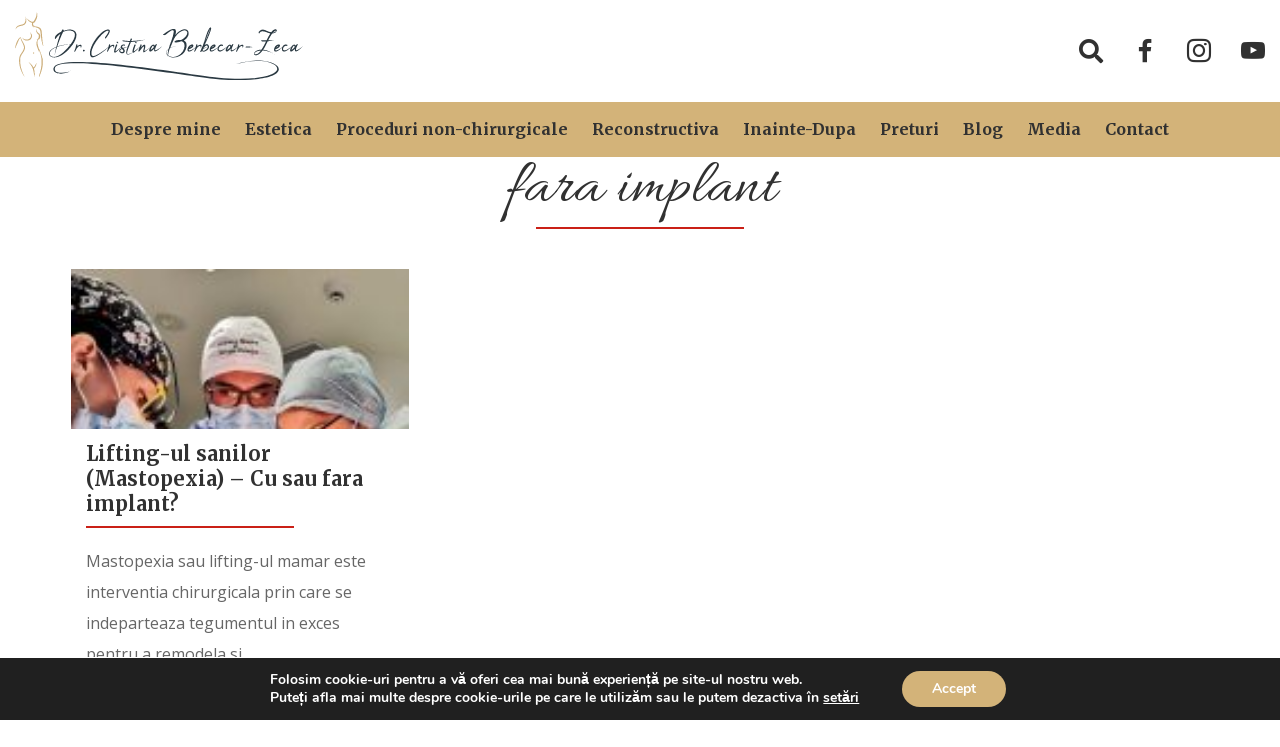

--- FILE ---
content_type: text/html; charset=UTF-8
request_url: https://www.drberbecarzeca.ro/tag/fara-implant/
body_size: 21556
content:
<!DOCTYPE html >
<html xmlns="http://www.w3.org/1999/xhtml" lang="ro-RO">
<head profile="http://gmpg.org/xfn/11">
<meta http-equiv="Content-Type" content="text/html; charset=UTF-8" />
<meta name="viewport" content="width=device-width, initial-scale=1.0, maximum-scale=1.0, user-scalable=no" >
<title>fara implant Archives - Dr Cristina Berbecar Zeca </title>
<link rel="icon" type="image/png" href="https://www.drberbecarzeca.ro/wp-content/themes/rFlex-cbz/images/favicon2.png" />
<meta property="og:title" content="Dr. Cristina Berbecar Zeca" />
<meta property="og:url" content="http://www.drberbecarzeca.ro/" />
<meta property="og:image" content="http://www.drberbecarzeca.ro/wp-content/uploads/2020/07/cbz-og.jpg" />
<link rel="pingback" href="https://www.drberbecarzeca.ro/xmlrpc.php" />
<meta name='robots' content='index, follow, max-image-preview:large, max-snippet:-1, max-video-preview:-1' />
	<style>img:is([sizes="auto" i], [sizes^="auto," i]) { contain-intrinsic-size: 3000px 1500px }</style>
	
	<!-- This site is optimized with the Yoast SEO Premium plugin v25.1 (Yoast SEO v26.7) - https://yoast.com/wordpress/plugins/seo/ -->
	<link rel="canonical" href="https://www.drberbecarzeca.ro/tag/fara-implant/" />
	<meta property="og:locale" content="ro_RO" />
	<meta property="og:type" content="article" />
	<meta property="og:title" content="fara implant Archives - Dr Cristina Berbecar Zeca" />
	<meta property="og:url" content="https://www.drberbecarzeca.ro/tag/fara-implant/" />
	<meta property="og:site_name" content="Dr Cristina Berbecar Zeca" />
	<meta name="twitter:card" content="summary_large_image" />
	<script type="application/ld+json" class="yoast-schema-graph">{"@context":"https://schema.org","@graph":[{"@type":"CollectionPage","@id":"https://www.drberbecarzeca.ro/tag/fara-implant/","url":"https://www.drberbecarzeca.ro/tag/fara-implant/","name":"fara implant Archives - Dr Cristina Berbecar Zeca","isPartOf":{"@id":"https://www.drberbecarzeca.ro/#website"},"primaryImageOfPage":{"@id":"https://www.drberbecarzeca.ro/tag/fara-implant/#primaryimage"},"image":{"@id":"https://www.drberbecarzeca.ro/tag/fara-implant/#primaryimage"},"thumbnailUrl":"https://www.drberbecarzeca.ro/wp-content/uploads/2020/07/IMG_20200725_131741.jpg","inLanguage":"ro-RO"},{"@type":"ImageObject","inLanguage":"ro-RO","@id":"https://www.drberbecarzeca.ro/tag/fara-implant/#primaryimage","url":"https://www.drberbecarzeca.ro/wp-content/uploads/2020/07/IMG_20200725_131741.jpg","contentUrl":"https://www.drberbecarzeca.ro/wp-content/uploads/2020/07/IMG_20200725_131741.jpg","width":1364,"height":750},{"@type":"WebSite","@id":"https://www.drberbecarzeca.ro/#website","url":"https://www.drberbecarzeca.ro/","name":"Chirurgie plastica si estetica","description":"Chirurgie plastica si estetica","publisher":{"@id":"https://www.drberbecarzeca.ro/#organization"},"potentialAction":[{"@type":"SearchAction","target":{"@type":"EntryPoint","urlTemplate":"https://www.drberbecarzeca.ro/?s={search_term_string}"},"query-input":{"@type":"PropertyValueSpecification","valueRequired":true,"valueName":"search_term_string"}}],"inLanguage":"ro-RO"},{"@type":"Organization","@id":"https://www.drberbecarzeca.ro/#organization","name":"Chirurgie plastica si estetica","url":"https://www.drberbecarzeca.ro/","logo":{"@type":"ImageObject","inLanguage":"ro-RO","@id":"https://www.drberbecarzeca.ro/#/schema/logo/image/","url":"https://www.drberbecarzeca.ro/wp-content/uploads/2019/10/cropped-CBZ-logo-JPG-2.jpg","contentUrl":"https://www.drberbecarzeca.ro/wp-content/uploads/2019/10/cropped-CBZ-logo-JPG-2.jpg","width":249,"height":250,"caption":"Chirurgie plastica si estetica"},"image":{"@id":"https://www.drberbecarzeca.ro/#/schema/logo/image/"},"sameAs":["https://www.facebook.com/DrBerbecarZeca","https://www.instagram.com/dr.cristina.berbecar.zeca/","https://www.youtube.com/channel/UCocWegI-MNb_g32ZoGy6JOA"]}]}</script>
	<!-- / Yoast SEO Premium plugin. -->


<link rel='dns-prefetch' href='//ajax.googleapis.com' />
<link rel='dns-prefetch' href='//fonts.googleapis.com' />
<link rel="alternate" type="application/rss+xml" title="Dr Cristina Berbecar Zeca &raquo; Flux etichetă fara implant" href="https://www.drberbecarzeca.ro/tag/fara-implant/feed/" />
<script type="text/javascript">
/* <![CDATA[ */
window._wpemojiSettings = {"baseUrl":"https:\/\/s.w.org\/images\/core\/emoji\/16.0.1\/72x72\/","ext":".png","svgUrl":"https:\/\/s.w.org\/images\/core\/emoji\/16.0.1\/svg\/","svgExt":".svg","source":{"concatemoji":"https:\/\/www.drberbecarzeca.ro\/wp-includes\/js\/wp-emoji-release.min.js?ver=6.8.3"}};
/*! This file is auto-generated */
!function(s,n){var o,i,e;function c(e){try{var t={supportTests:e,timestamp:(new Date).valueOf()};sessionStorage.setItem(o,JSON.stringify(t))}catch(e){}}function p(e,t,n){e.clearRect(0,0,e.canvas.width,e.canvas.height),e.fillText(t,0,0);var t=new Uint32Array(e.getImageData(0,0,e.canvas.width,e.canvas.height).data),a=(e.clearRect(0,0,e.canvas.width,e.canvas.height),e.fillText(n,0,0),new Uint32Array(e.getImageData(0,0,e.canvas.width,e.canvas.height).data));return t.every(function(e,t){return e===a[t]})}function u(e,t){e.clearRect(0,0,e.canvas.width,e.canvas.height),e.fillText(t,0,0);for(var n=e.getImageData(16,16,1,1),a=0;a<n.data.length;a++)if(0!==n.data[a])return!1;return!0}function f(e,t,n,a){switch(t){case"flag":return n(e,"\ud83c\udff3\ufe0f\u200d\u26a7\ufe0f","\ud83c\udff3\ufe0f\u200b\u26a7\ufe0f")?!1:!n(e,"\ud83c\udde8\ud83c\uddf6","\ud83c\udde8\u200b\ud83c\uddf6")&&!n(e,"\ud83c\udff4\udb40\udc67\udb40\udc62\udb40\udc65\udb40\udc6e\udb40\udc67\udb40\udc7f","\ud83c\udff4\u200b\udb40\udc67\u200b\udb40\udc62\u200b\udb40\udc65\u200b\udb40\udc6e\u200b\udb40\udc67\u200b\udb40\udc7f");case"emoji":return!a(e,"\ud83e\udedf")}return!1}function g(e,t,n,a){var r="undefined"!=typeof WorkerGlobalScope&&self instanceof WorkerGlobalScope?new OffscreenCanvas(300,150):s.createElement("canvas"),o=r.getContext("2d",{willReadFrequently:!0}),i=(o.textBaseline="top",o.font="600 32px Arial",{});return e.forEach(function(e){i[e]=t(o,e,n,a)}),i}function t(e){var t=s.createElement("script");t.src=e,t.defer=!0,s.head.appendChild(t)}"undefined"!=typeof Promise&&(o="wpEmojiSettingsSupports",i=["flag","emoji"],n.supports={everything:!0,everythingExceptFlag:!0},e=new Promise(function(e){s.addEventListener("DOMContentLoaded",e,{once:!0})}),new Promise(function(t){var n=function(){try{var e=JSON.parse(sessionStorage.getItem(o));if("object"==typeof e&&"number"==typeof e.timestamp&&(new Date).valueOf()<e.timestamp+604800&&"object"==typeof e.supportTests)return e.supportTests}catch(e){}return null}();if(!n){if("undefined"!=typeof Worker&&"undefined"!=typeof OffscreenCanvas&&"undefined"!=typeof URL&&URL.createObjectURL&&"undefined"!=typeof Blob)try{var e="postMessage("+g.toString()+"("+[JSON.stringify(i),f.toString(),p.toString(),u.toString()].join(",")+"));",a=new Blob([e],{type:"text/javascript"}),r=new Worker(URL.createObjectURL(a),{name:"wpTestEmojiSupports"});return void(r.onmessage=function(e){c(n=e.data),r.terminate(),t(n)})}catch(e){}c(n=g(i,f,p,u))}t(n)}).then(function(e){for(var t in e)n.supports[t]=e[t],n.supports.everything=n.supports.everything&&n.supports[t],"flag"!==t&&(n.supports.everythingExceptFlag=n.supports.everythingExceptFlag&&n.supports[t]);n.supports.everythingExceptFlag=n.supports.everythingExceptFlag&&!n.supports.flag,n.DOMReady=!1,n.readyCallback=function(){n.DOMReady=!0}}).then(function(){return e}).then(function(){var e;n.supports.everything||(n.readyCallback(),(e=n.source||{}).concatemoji?t(e.concatemoji):e.wpemoji&&e.twemoji&&(t(e.twemoji),t(e.wpemoji)))}))}((window,document),window._wpemojiSettings);
/* ]]> */
</script>

<link rel='stylesheet' id='sbi_styles-css' href='https://www.drberbecarzeca.ro/wp-content/plugins/instagram-feed/css/sbi-styles.min.css?ver=6.10.0' type='text/css' media='all' />
<style id='wp-emoji-styles-inline-css' type='text/css'>

	img.wp-smiley, img.emoji {
		display: inline !important;
		border: none !important;
		box-shadow: none !important;
		height: 1em !important;
		width: 1em !important;
		margin: 0 0.07em !important;
		vertical-align: -0.1em !important;
		background: none !important;
		padding: 0 !important;
	}
</style>
<link rel='stylesheet' id='wp-block-library-css' href='https://www.drberbecarzeca.ro/wp-includes/css/dist/block-library/style.min.css?ver=6.8.3' type='text/css' media='all' />
<style id='classic-theme-styles-inline-css' type='text/css'>
/*! This file is auto-generated */
.wp-block-button__link{color:#fff;background-color:#32373c;border-radius:9999px;box-shadow:none;text-decoration:none;padding:calc(.667em + 2px) calc(1.333em + 2px);font-size:1.125em}.wp-block-file__button{background:#32373c;color:#fff;text-decoration:none}
</style>
<style id='global-styles-inline-css' type='text/css'>
:root{--wp--preset--aspect-ratio--square: 1;--wp--preset--aspect-ratio--4-3: 4/3;--wp--preset--aspect-ratio--3-4: 3/4;--wp--preset--aspect-ratio--3-2: 3/2;--wp--preset--aspect-ratio--2-3: 2/3;--wp--preset--aspect-ratio--16-9: 16/9;--wp--preset--aspect-ratio--9-16: 9/16;--wp--preset--color--black: #000000;--wp--preset--color--cyan-bluish-gray: #abb8c3;--wp--preset--color--white: #ffffff;--wp--preset--color--pale-pink: #f78da7;--wp--preset--color--vivid-red: #cf2e2e;--wp--preset--color--luminous-vivid-orange: #ff6900;--wp--preset--color--luminous-vivid-amber: #fcb900;--wp--preset--color--light-green-cyan: #7bdcb5;--wp--preset--color--vivid-green-cyan: #00d084;--wp--preset--color--pale-cyan-blue: #8ed1fc;--wp--preset--color--vivid-cyan-blue: #0693e3;--wp--preset--color--vivid-purple: #9b51e0;--wp--preset--gradient--vivid-cyan-blue-to-vivid-purple: linear-gradient(135deg,rgba(6,147,227,1) 0%,rgb(155,81,224) 100%);--wp--preset--gradient--light-green-cyan-to-vivid-green-cyan: linear-gradient(135deg,rgb(122,220,180) 0%,rgb(0,208,130) 100%);--wp--preset--gradient--luminous-vivid-amber-to-luminous-vivid-orange: linear-gradient(135deg,rgba(252,185,0,1) 0%,rgba(255,105,0,1) 100%);--wp--preset--gradient--luminous-vivid-orange-to-vivid-red: linear-gradient(135deg,rgba(255,105,0,1) 0%,rgb(207,46,46) 100%);--wp--preset--gradient--very-light-gray-to-cyan-bluish-gray: linear-gradient(135deg,rgb(238,238,238) 0%,rgb(169,184,195) 100%);--wp--preset--gradient--cool-to-warm-spectrum: linear-gradient(135deg,rgb(74,234,220) 0%,rgb(151,120,209) 20%,rgb(207,42,186) 40%,rgb(238,44,130) 60%,rgb(251,105,98) 80%,rgb(254,248,76) 100%);--wp--preset--gradient--blush-light-purple: linear-gradient(135deg,rgb(255,206,236) 0%,rgb(152,150,240) 100%);--wp--preset--gradient--blush-bordeaux: linear-gradient(135deg,rgb(254,205,165) 0%,rgb(254,45,45) 50%,rgb(107,0,62) 100%);--wp--preset--gradient--luminous-dusk: linear-gradient(135deg,rgb(255,203,112) 0%,rgb(199,81,192) 50%,rgb(65,88,208) 100%);--wp--preset--gradient--pale-ocean: linear-gradient(135deg,rgb(255,245,203) 0%,rgb(182,227,212) 50%,rgb(51,167,181) 100%);--wp--preset--gradient--electric-grass: linear-gradient(135deg,rgb(202,248,128) 0%,rgb(113,206,126) 100%);--wp--preset--gradient--midnight: linear-gradient(135deg,rgb(2,3,129) 0%,rgb(40,116,252) 100%);--wp--preset--font-size--small: 13px;--wp--preset--font-size--medium: 20px;--wp--preset--font-size--large: 36px;--wp--preset--font-size--x-large: 42px;--wp--preset--spacing--20: 0.44rem;--wp--preset--spacing--30: 0.67rem;--wp--preset--spacing--40: 1rem;--wp--preset--spacing--50: 1.5rem;--wp--preset--spacing--60: 2.25rem;--wp--preset--spacing--70: 3.38rem;--wp--preset--spacing--80: 5.06rem;--wp--preset--shadow--natural: 6px 6px 9px rgba(0, 0, 0, 0.2);--wp--preset--shadow--deep: 12px 12px 50px rgba(0, 0, 0, 0.4);--wp--preset--shadow--sharp: 6px 6px 0px rgba(0, 0, 0, 0.2);--wp--preset--shadow--outlined: 6px 6px 0px -3px rgba(255, 255, 255, 1), 6px 6px rgba(0, 0, 0, 1);--wp--preset--shadow--crisp: 6px 6px 0px rgba(0, 0, 0, 1);}:where(.is-layout-flex){gap: 0.5em;}:where(.is-layout-grid){gap: 0.5em;}body .is-layout-flex{display: flex;}.is-layout-flex{flex-wrap: wrap;align-items: center;}.is-layout-flex > :is(*, div){margin: 0;}body .is-layout-grid{display: grid;}.is-layout-grid > :is(*, div){margin: 0;}:where(.wp-block-columns.is-layout-flex){gap: 2em;}:where(.wp-block-columns.is-layout-grid){gap: 2em;}:where(.wp-block-post-template.is-layout-flex){gap: 1.25em;}:where(.wp-block-post-template.is-layout-grid){gap: 1.25em;}.has-black-color{color: var(--wp--preset--color--black) !important;}.has-cyan-bluish-gray-color{color: var(--wp--preset--color--cyan-bluish-gray) !important;}.has-white-color{color: var(--wp--preset--color--white) !important;}.has-pale-pink-color{color: var(--wp--preset--color--pale-pink) !important;}.has-vivid-red-color{color: var(--wp--preset--color--vivid-red) !important;}.has-luminous-vivid-orange-color{color: var(--wp--preset--color--luminous-vivid-orange) !important;}.has-luminous-vivid-amber-color{color: var(--wp--preset--color--luminous-vivid-amber) !important;}.has-light-green-cyan-color{color: var(--wp--preset--color--light-green-cyan) !important;}.has-vivid-green-cyan-color{color: var(--wp--preset--color--vivid-green-cyan) !important;}.has-pale-cyan-blue-color{color: var(--wp--preset--color--pale-cyan-blue) !important;}.has-vivid-cyan-blue-color{color: var(--wp--preset--color--vivid-cyan-blue) !important;}.has-vivid-purple-color{color: var(--wp--preset--color--vivid-purple) !important;}.has-black-background-color{background-color: var(--wp--preset--color--black) !important;}.has-cyan-bluish-gray-background-color{background-color: var(--wp--preset--color--cyan-bluish-gray) !important;}.has-white-background-color{background-color: var(--wp--preset--color--white) !important;}.has-pale-pink-background-color{background-color: var(--wp--preset--color--pale-pink) !important;}.has-vivid-red-background-color{background-color: var(--wp--preset--color--vivid-red) !important;}.has-luminous-vivid-orange-background-color{background-color: var(--wp--preset--color--luminous-vivid-orange) !important;}.has-luminous-vivid-amber-background-color{background-color: var(--wp--preset--color--luminous-vivid-amber) !important;}.has-light-green-cyan-background-color{background-color: var(--wp--preset--color--light-green-cyan) !important;}.has-vivid-green-cyan-background-color{background-color: var(--wp--preset--color--vivid-green-cyan) !important;}.has-pale-cyan-blue-background-color{background-color: var(--wp--preset--color--pale-cyan-blue) !important;}.has-vivid-cyan-blue-background-color{background-color: var(--wp--preset--color--vivid-cyan-blue) !important;}.has-vivid-purple-background-color{background-color: var(--wp--preset--color--vivid-purple) !important;}.has-black-border-color{border-color: var(--wp--preset--color--black) !important;}.has-cyan-bluish-gray-border-color{border-color: var(--wp--preset--color--cyan-bluish-gray) !important;}.has-white-border-color{border-color: var(--wp--preset--color--white) !important;}.has-pale-pink-border-color{border-color: var(--wp--preset--color--pale-pink) !important;}.has-vivid-red-border-color{border-color: var(--wp--preset--color--vivid-red) !important;}.has-luminous-vivid-orange-border-color{border-color: var(--wp--preset--color--luminous-vivid-orange) !important;}.has-luminous-vivid-amber-border-color{border-color: var(--wp--preset--color--luminous-vivid-amber) !important;}.has-light-green-cyan-border-color{border-color: var(--wp--preset--color--light-green-cyan) !important;}.has-vivid-green-cyan-border-color{border-color: var(--wp--preset--color--vivid-green-cyan) !important;}.has-pale-cyan-blue-border-color{border-color: var(--wp--preset--color--pale-cyan-blue) !important;}.has-vivid-cyan-blue-border-color{border-color: var(--wp--preset--color--vivid-cyan-blue) !important;}.has-vivid-purple-border-color{border-color: var(--wp--preset--color--vivid-purple) !important;}.has-vivid-cyan-blue-to-vivid-purple-gradient-background{background: var(--wp--preset--gradient--vivid-cyan-blue-to-vivid-purple) !important;}.has-light-green-cyan-to-vivid-green-cyan-gradient-background{background: var(--wp--preset--gradient--light-green-cyan-to-vivid-green-cyan) !important;}.has-luminous-vivid-amber-to-luminous-vivid-orange-gradient-background{background: var(--wp--preset--gradient--luminous-vivid-amber-to-luminous-vivid-orange) !important;}.has-luminous-vivid-orange-to-vivid-red-gradient-background{background: var(--wp--preset--gradient--luminous-vivid-orange-to-vivid-red) !important;}.has-very-light-gray-to-cyan-bluish-gray-gradient-background{background: var(--wp--preset--gradient--very-light-gray-to-cyan-bluish-gray) !important;}.has-cool-to-warm-spectrum-gradient-background{background: var(--wp--preset--gradient--cool-to-warm-spectrum) !important;}.has-blush-light-purple-gradient-background{background: var(--wp--preset--gradient--blush-light-purple) !important;}.has-blush-bordeaux-gradient-background{background: var(--wp--preset--gradient--blush-bordeaux) !important;}.has-luminous-dusk-gradient-background{background: var(--wp--preset--gradient--luminous-dusk) !important;}.has-pale-ocean-gradient-background{background: var(--wp--preset--gradient--pale-ocean) !important;}.has-electric-grass-gradient-background{background: var(--wp--preset--gradient--electric-grass) !important;}.has-midnight-gradient-background{background: var(--wp--preset--gradient--midnight) !important;}.has-small-font-size{font-size: var(--wp--preset--font-size--small) !important;}.has-medium-font-size{font-size: var(--wp--preset--font-size--medium) !important;}.has-large-font-size{font-size: var(--wp--preset--font-size--large) !important;}.has-x-large-font-size{font-size: var(--wp--preset--font-size--x-large) !important;}
:where(.wp-block-post-template.is-layout-flex){gap: 1.25em;}:where(.wp-block-post-template.is-layout-grid){gap: 1.25em;}
:where(.wp-block-columns.is-layout-flex){gap: 2em;}:where(.wp-block-columns.is-layout-grid){gap: 2em;}
:root :where(.wp-block-pullquote){font-size: 1.5em;line-height: 1.6;}
</style>
<link rel='stylesheet' id='theme-style-css' href='https://www.drberbecarzeca.ro/wp-content/themes/rFlex-cbz/style.css?ver=6.8.3' type='text/css' media='all' />
<link rel='stylesheet' id='grid-css' href='https://www.drberbecarzeca.ro/wp-content/themes/rFlex-cbz/css/bootstrap-grid.min.css?ver=1.0' type='text/css' media='all' />
<link rel='stylesheet' id='serif-normal-css' href='https://fonts.googleapis.com/css?family=Merriweather&#038;display=swap&#038;subset=latin-ext&#038;ver=1.0' type='text/css' media='all' />
<link rel='stylesheet' id='serif-bold-css' href='https://fonts.googleapis.com/css?family=Merriweather%3A700&#038;display=swap&#038;subset=latin-ext&#038;ver=1.0' type='text/css' media='all' />
<link rel='stylesheet' id='normal-css' href='https://fonts.googleapis.com/css?family=Open+Sans&#038;display=swap&#038;subset=latin-ext&#038;ver=1.0' type='text/css' media='all' />
<link rel='stylesheet' id='normal-bold-css' href='https://fonts.googleapis.com/css?family=Open+Sans%3A600&#038;display=swap&#038;subset=latin-ext&#038;ver=1.0' type='text/css' media='all' />
<link rel='stylesheet' id='cursive-css' href='https://fonts.googleapis.com/css?family=Allura&#038;display=swap&#038;subset=latin-ext&#038;ver=1.0' type='text/css' media='all' />
<link rel='stylesheet' id='social-icons-css' href='https://www.drberbecarzeca.ro/wp-content/themes/rFlex-cbz/css/socicons.css?ver=1.0' type='text/css' media='all' />
<link rel='stylesheet' id='owl-css-css' href='https://www.drberbecarzeca.ro/wp-content/themes/rFlex-cbz/css/owl.carousel.css?ver=1.0' type='text/css' media='all' />
<link rel='stylesheet' id='icons-css' href='https://www.drberbecarzeca.ro/wp-content/themes/rFlex-cbz/css/fa-all.css?ver=1.0' type='text/css' media='all' />
<link rel='stylesheet' id='animate-css' href='https://www.drberbecarzeca.ro/wp-content/themes/rFlex-cbz/css/animate.css?ver=1.0' type='text/css' media='all' />
<link rel='stylesheet' id='fancybox-css' href='https://www.drberbecarzeca.ro/wp-content/plugins/easy-fancybox/fancybox/1.5.4/jquery.fancybox.min.css?ver=6.8.3' type='text/css' media='screen' />
<style id='fancybox-inline-css' type='text/css'>
#fancybox-content{border-color:#ffffff;}#fancybox-title,#fancybox-title-float-main{color:#fff}
</style>
<link rel='stylesheet' id='wp-pagenavi-css' href='https://www.drberbecarzeca.ro/wp-content/plugins/wp-pagenavi/pagenavi-css.css?ver=2.70' type='text/css' media='all' />
<link rel='stylesheet' id='dashicons-css' href='https://www.drberbecarzeca.ro/wp-includes/css/dashicons.min.css?ver=6.8.3' type='text/css' media='all' />
<link rel='stylesheet' id='moove_gdpr_frontend-css' href='https://www.drberbecarzeca.ro/wp-content/plugins/gdpr-cookie-compliance/dist/styles/gdpr-main.css?ver=5.0.9' type='text/css' media='all' />
<style id='moove_gdpr_frontend-inline-css' type='text/css'>
#moove_gdpr_cookie_modal,#moove_gdpr_cookie_info_bar,.gdpr_cookie_settings_shortcode_content{font-family:&#039;Nunito&#039;,sans-serif}#moove_gdpr_save_popup_settings_button{background-color:#373737;color:#fff}#moove_gdpr_save_popup_settings_button:hover{background-color:#000}#moove_gdpr_cookie_info_bar .moove-gdpr-info-bar-container .moove-gdpr-info-bar-content a.mgbutton,#moove_gdpr_cookie_info_bar .moove-gdpr-info-bar-container .moove-gdpr-info-bar-content button.mgbutton{background-color:#d3b379}#moove_gdpr_cookie_modal .moove-gdpr-modal-content .moove-gdpr-modal-footer-content .moove-gdpr-button-holder a.mgbutton,#moove_gdpr_cookie_modal .moove-gdpr-modal-content .moove-gdpr-modal-footer-content .moove-gdpr-button-holder button.mgbutton,.gdpr_cookie_settings_shortcode_content .gdpr-shr-button.button-green{background-color:#d3b379;border-color:#d3b379}#moove_gdpr_cookie_modal .moove-gdpr-modal-content .moove-gdpr-modal-footer-content .moove-gdpr-button-holder a.mgbutton:hover,#moove_gdpr_cookie_modal .moove-gdpr-modal-content .moove-gdpr-modal-footer-content .moove-gdpr-button-holder button.mgbutton:hover,.gdpr_cookie_settings_shortcode_content .gdpr-shr-button.button-green:hover{background-color:#fff;color:#d3b379}#moove_gdpr_cookie_modal .moove-gdpr-modal-content .moove-gdpr-modal-close i,#moove_gdpr_cookie_modal .moove-gdpr-modal-content .moove-gdpr-modal-close span.gdpr-icon{background-color:#d3b379;border:1px solid #d3b379}#moove_gdpr_cookie_info_bar span.moove-gdpr-infobar-allow-all.focus-g,#moove_gdpr_cookie_info_bar span.moove-gdpr-infobar-allow-all:focus,#moove_gdpr_cookie_info_bar button.moove-gdpr-infobar-allow-all.focus-g,#moove_gdpr_cookie_info_bar button.moove-gdpr-infobar-allow-all:focus,#moove_gdpr_cookie_info_bar span.moove-gdpr-infobar-reject-btn.focus-g,#moove_gdpr_cookie_info_bar span.moove-gdpr-infobar-reject-btn:focus,#moove_gdpr_cookie_info_bar button.moove-gdpr-infobar-reject-btn.focus-g,#moove_gdpr_cookie_info_bar button.moove-gdpr-infobar-reject-btn:focus,#moove_gdpr_cookie_info_bar span.change-settings-button.focus-g,#moove_gdpr_cookie_info_bar span.change-settings-button:focus,#moove_gdpr_cookie_info_bar button.change-settings-button.focus-g,#moove_gdpr_cookie_info_bar button.change-settings-button:focus{-webkit-box-shadow:0 0 1px 3px #d3b379;-moz-box-shadow:0 0 1px 3px #d3b379;box-shadow:0 0 1px 3px #d3b379}#moove_gdpr_cookie_modal .moove-gdpr-modal-content .moove-gdpr-modal-close i:hover,#moove_gdpr_cookie_modal .moove-gdpr-modal-content .moove-gdpr-modal-close span.gdpr-icon:hover,#moove_gdpr_cookie_info_bar span[data-href]>u.change-settings-button{color:#d3b379}#moove_gdpr_cookie_modal .moove-gdpr-modal-content .moove-gdpr-modal-left-content #moove-gdpr-menu li.menu-item-selected a span.gdpr-icon,#moove_gdpr_cookie_modal .moove-gdpr-modal-content .moove-gdpr-modal-left-content #moove-gdpr-menu li.menu-item-selected button span.gdpr-icon{color:inherit}#moove_gdpr_cookie_modal .moove-gdpr-modal-content .moove-gdpr-modal-left-content #moove-gdpr-menu li a span.gdpr-icon,#moove_gdpr_cookie_modal .moove-gdpr-modal-content .moove-gdpr-modal-left-content #moove-gdpr-menu li button span.gdpr-icon{color:inherit}#moove_gdpr_cookie_modal .gdpr-acc-link{line-height:0;font-size:0;color:transparent;position:absolute}#moove_gdpr_cookie_modal .moove-gdpr-modal-content .moove-gdpr-modal-close:hover i,#moove_gdpr_cookie_modal .moove-gdpr-modal-content .moove-gdpr-modal-left-content #moove-gdpr-menu li a,#moove_gdpr_cookie_modal .moove-gdpr-modal-content .moove-gdpr-modal-left-content #moove-gdpr-menu li button,#moove_gdpr_cookie_modal .moove-gdpr-modal-content .moove-gdpr-modal-left-content #moove-gdpr-menu li button i,#moove_gdpr_cookie_modal .moove-gdpr-modal-content .moove-gdpr-modal-left-content #moove-gdpr-menu li a i,#moove_gdpr_cookie_modal .moove-gdpr-modal-content .moove-gdpr-tab-main .moove-gdpr-tab-main-content a:hover,#moove_gdpr_cookie_info_bar.moove-gdpr-dark-scheme .moove-gdpr-info-bar-container .moove-gdpr-info-bar-content a.mgbutton:hover,#moove_gdpr_cookie_info_bar.moove-gdpr-dark-scheme .moove-gdpr-info-bar-container .moove-gdpr-info-bar-content button.mgbutton:hover,#moove_gdpr_cookie_info_bar.moove-gdpr-dark-scheme .moove-gdpr-info-bar-container .moove-gdpr-info-bar-content a:hover,#moove_gdpr_cookie_info_bar.moove-gdpr-dark-scheme .moove-gdpr-info-bar-container .moove-gdpr-info-bar-content button:hover,#moove_gdpr_cookie_info_bar.moove-gdpr-dark-scheme .moove-gdpr-info-bar-container .moove-gdpr-info-bar-content span.change-settings-button:hover,#moove_gdpr_cookie_info_bar.moove-gdpr-dark-scheme .moove-gdpr-info-bar-container .moove-gdpr-info-bar-content button.change-settings-button:hover,#moove_gdpr_cookie_info_bar.moove-gdpr-dark-scheme .moove-gdpr-info-bar-container .moove-gdpr-info-bar-content u.change-settings-button:hover,#moove_gdpr_cookie_info_bar span[data-href]>u.change-settings-button,#moove_gdpr_cookie_info_bar.moove-gdpr-dark-scheme .moove-gdpr-info-bar-container .moove-gdpr-info-bar-content a.mgbutton.focus-g,#moove_gdpr_cookie_info_bar.moove-gdpr-dark-scheme .moove-gdpr-info-bar-container .moove-gdpr-info-bar-content button.mgbutton.focus-g,#moove_gdpr_cookie_info_bar.moove-gdpr-dark-scheme .moove-gdpr-info-bar-container .moove-gdpr-info-bar-content a.focus-g,#moove_gdpr_cookie_info_bar.moove-gdpr-dark-scheme .moove-gdpr-info-bar-container .moove-gdpr-info-bar-content button.focus-g,#moove_gdpr_cookie_info_bar.moove-gdpr-dark-scheme .moove-gdpr-info-bar-container .moove-gdpr-info-bar-content a.mgbutton:focus,#moove_gdpr_cookie_info_bar.moove-gdpr-dark-scheme .moove-gdpr-info-bar-container .moove-gdpr-info-bar-content button.mgbutton:focus,#moove_gdpr_cookie_info_bar.moove-gdpr-dark-scheme .moove-gdpr-info-bar-container .moove-gdpr-info-bar-content a:focus,#moove_gdpr_cookie_info_bar.moove-gdpr-dark-scheme .moove-gdpr-info-bar-container .moove-gdpr-info-bar-content button:focus,#moove_gdpr_cookie_info_bar.moove-gdpr-dark-scheme .moove-gdpr-info-bar-container .moove-gdpr-info-bar-content span.change-settings-button.focus-g,span.change-settings-button:focus,button.change-settings-button.focus-g,button.change-settings-button:focus,#moove_gdpr_cookie_info_bar.moove-gdpr-dark-scheme .moove-gdpr-info-bar-container .moove-gdpr-info-bar-content u.change-settings-button.focus-g,#moove_gdpr_cookie_info_bar.moove-gdpr-dark-scheme .moove-gdpr-info-bar-container .moove-gdpr-info-bar-content u.change-settings-button:focus{color:#d3b379}#moove_gdpr_cookie_modal .moove-gdpr-branding.focus-g span,#moove_gdpr_cookie_modal .moove-gdpr-modal-content .moove-gdpr-tab-main a.focus-g,#moove_gdpr_cookie_modal .moove-gdpr-modal-content .moove-gdpr-tab-main .gdpr-cd-details-toggle.focus-g{color:#d3b379}#moove_gdpr_cookie_modal.gdpr_lightbox-hide{display:none}
</style>
<link rel="https://api.w.org/" href="https://www.drberbecarzeca.ro/wp-json/" /><link rel="alternate" title="JSON" type="application/json" href="https://www.drberbecarzeca.ro/wp-json/wp/v2/tags/316" /><link rel="EditURI" type="application/rsd+xml" title="RSD" href="https://www.drberbecarzeca.ro/xmlrpc.php?rsd" />
<meta name="generator" content="WordPress 6.8.3" />
<style id="essential-blocks-global-styles">
            :root {
                --eb-global-primary-color: #101828;
--eb-global-secondary-color: #475467;
--eb-global-tertiary-color: #98A2B3;
--eb-global-text-color: #475467;
--eb-global-heading-color: #1D2939;
--eb-global-link-color: #444CE7;
--eb-global-background-color: #F9FAFB;
--eb-global-button-text-color: #FFFFFF;
--eb-global-button-background-color: #101828;
--eb-gradient-primary-color: linear-gradient(90deg, hsla(259, 84%, 78%, 1) 0%, hsla(206, 67%, 75%, 1) 100%);
--eb-gradient-secondary-color: linear-gradient(90deg, hsla(18, 76%, 85%, 1) 0%, hsla(203, 69%, 84%, 1) 100%);
--eb-gradient-tertiary-color: linear-gradient(90deg, hsla(248, 21%, 15%, 1) 0%, hsla(250, 14%, 61%, 1) 100%);
--eb-gradient-background-color: linear-gradient(90deg, rgb(250, 250, 250) 0%, rgb(233, 233, 233) 49%, rgb(244, 243, 243) 100%);

                --eb-tablet-breakpoint: 1024px;
--eb-mobile-breakpoint: 767px;

            }
            
            
        </style><link rel="icon" type="image/png" href="/wp-content/uploads/fbrfg/favicon-96x96.png" sizes="96x96" />
<link rel="icon" type="image/svg+xml" href="/wp-content/uploads/fbrfg/favicon.svg" />
<link rel="shortcut icon" href="/wp-content/uploads/fbrfg/favicon.ico" />
<link rel="apple-touch-icon" sizes="180x180" href="/wp-content/uploads/fbrfg/apple-touch-icon.png" />
<link rel="manifest" href="/wp-content/uploads/fbrfg/site.webmanifest" /><style type="text/css">.recentcomments a{display:inline !important;padding:0 !important;margin:0 !important;}</style><link rel="icon" href="https://www.drberbecarzeca.ro/wp-content/uploads/2019/10/cropped-CBZ-logo-JPG-1-32x32.jpg" sizes="32x32" />
<link rel="icon" href="https://www.drberbecarzeca.ro/wp-content/uploads/2019/10/cropped-CBZ-logo-JPG-1-192x192.jpg" sizes="192x192" />
<link rel="apple-touch-icon" href="https://www.drberbecarzeca.ro/wp-content/uploads/2019/10/cropped-CBZ-logo-JPG-1-180x180.jpg" />
<meta name="msapplication-TileImage" content="https://www.drberbecarzeca.ro/wp-content/uploads/2019/10/cropped-CBZ-logo-JPG-1-270x270.jpg" />
		<style type="text/css" id="wp-custom-css">
			@media (min-width: 992px){
	.wpforms-container {
		margin: 0 auto;
		max-width: 40rem;
		
	}
	
	div.wpforms-container-full .wpforms-form input.wpforms-field-medium, div.wpforms-container-full .wpforms-form select.wpforms-field-medium, div.wpforms-container-full .wpforms-form .wpforms-field-row.wpforms-field-medium {
    max-width: 100% !important;
}
	
}		</style>
		<!--- analytics by rafy --->
<!-- Google tag (gtag.js) -->
<script async src="https://www.googletagmanager.com/gtag/js?id=UA-158958436-1"></script>
<script>
  window.dataLayer = window.dataLayer || [];
  function gtag(){dataLayer.push(arguments);}
  gtag('js', new Date());

  gtag('config', 'UA-158958436-1');
</script>


</head>
<body class="archive tag tag-fara-implant tag-316 wp-custom-logo wp-theme-rFlex-cbz">
<div class="search-overlay d-none flex-row flex-wrap justify-content-center align-items-center">
	<span class="search-closer"><i class="fas fa-times"></i></span>
	<div class="search-container col-md-6 col-11">
		<form action="https://www.drberbecarzeca.ro/" method="get" class="d-flex flex-row flex-wrap">
			<input class="col-11" type="text" name="s" id="search" placeholder="Cauta in site" />
			<button class="col-1" class="search-submit"><span class="fas fa-search"></span></button>
		</form>
	</div>
</div>
<header id="site-header" class="site-header container-fluid justify-content-between align-items-center d-flex flex-row flex-wrap" >

		<div id="site-logo" class="d-block site-logo col-xl-4 col-lg-4 col-md-4 col-7 ">
			<a href="https://www.drberbecarzeca.ro/"><img src="https://www.drberbecarzeca.ro/wp-content/uploads/2020/01/cbz-logo.svg"></a>
		</div>

		<div class="col-5 social-menu d-flex flex-row flex-wrap align-items-start justify-content-end no-fat">
			<ul class="d-none">	<li class="lang-item lang-item-81 lang-item-ro current-lang lang-item-first"><a lang="ro-RO" hreflang="ro-RO" href="https://www.drberbecarzeca.ro/tag/fara-implant/" aria-current="true"><img src="[data-uri]" alt="Română" width="16" height="11" style="width: 16px; height: 11px;" /></a></li>
	<li class="lang-item lang-item-84 lang-item-en no-translation"><a lang="en-US" hreflang="en-US" href="https://www.drberbecarzeca.ro/en/home-3/"><img src="[data-uri]" alt="English" width="16" height="11" style="width: 16px; height: 11px;" /></a></li>
</ul>
			<a class="col-auto search-icon d-none d-lg-flex"><span class="fas fa-search"></span></a>
			<a class="col-auto social-icon d-none d-lg-flex" href="https://www.facebook.com/DrBerbecarZeca" target="_blank"><span class="socicon-facebook"></span></a>			<a class="col-auto social-icon d-none d-lg-flex" href="https://www.instagram.com/dr.cristina.berbecar.zeca/" target="_blank"><span class="socicon-instagram"></span></a>			<a class="col-auto social-icon d-none d-lg-flex" href="https://www.youtube.com/channel/UCocWegI-MNb_g32ZoGy6JOA" target="_blank"><span class="socicon-youtube"></span></a>			<span class="menu-trigger d-flex d-lg-none flex-column col-auto d-none  align-items-center">
				<span class="menu-line d-block"></span>
				<span class="menu-line d-block"></span>
				<span class="menu-line d-block"></span>
			</span>
		</div>
		<nav id="main-menu" class="main-menu container-fluid  d-lg-flex flex-row flex-wrap justify-content-center no-fat">
			<div class="social-mobi d-flex d-lg-none">
			<a class="col-auto social-icon" href="https://www.facebook.com/DrBerbecarZeca" target="_blank"><span class="socicon-facebook"></span></a>			<a class="col-auto social-icon" href="https://www.instagram.com/dr.cristina.berbecar.zeca/" target="_blank"><span class="socicon-instagram"></span></a>			<a class="col-auto social-icon" href="https://www.youtube.com/channel/UCocWegI-MNb_g32ZoGy6JOA" target="_blank"><span class="socicon-youtube"></span></a>			</div>
			<ul id="menu-primary" class="menu container-fluid d-lg-flex flex-row flex-wrap justify-content-center align-items-center no-fat"><li id="menu-item-1156" class="menu-item menu-item-type-post_type menu-item-object-page menu-item-1156"><a class="menu-link"href="https://www.drberbecarzeca.ro/despre-mine/">Despre mine</a><span class="d-flex d-lg-none expander"></span></li>
<li id="menu-item-1516" class="menu-item menu-item-type-taxonomy menu-item-object-category menu-item-has-children menu-item-1516"><a class="menu-link"href="https://www.drberbecarzeca.ro/category/estetica/">Estetica</a><span class="d-flex d-lg-none expander"></span>
<ul class="sub-menu">
	<li id="menu-item-20192" class="menu-item menu-item-type-post_type menu-item-object-post menu-item-20192"><a class="menu-link"href="https://www.drberbecarzeca.ro/augmentare-mamara/">Augmentare mamara</a><span class="d-flex d-lg-none expander"></span></li>
	<li id="menu-item-3273" class="menu-item menu-item-type-post_type menu-item-object-post menu-item-3273"><a class="menu-link"href="https://www.drberbecarzeca.ro/labioplastie/">Labioplastie</a><span class="d-flex d-lg-none expander"></span></li>
	<li id="menu-item-1141" class="menu-item menu-item-type-post_type menu-item-object-post menu-item-1141"><a class="menu-link"href="https://www.drberbecarzeca.ro/blefaroplastie/">Blefaroplastie</a><span class="d-flex d-lg-none expander"></span></li>
	<li id="menu-item-20142" class="menu-item menu-item-type-post_type menu-item-object-post menu-item-has-children menu-item-20142"><a class="menu-link"href="https://www.drberbecarzeca.ro/otoplastie/">Otoplastie</a><span class="d-flex d-lg-none expander"></span>
	<ul class="sub-menu">
		<li id="menu-item-20868" class="menu-item menu-item-type-post_type menu-item-object-post menu-item-20868"><a class="menu-link"href="https://www.drberbecarzeca.ro/otoplastia-la-copii-otoplastie-anestezie-generala-recuperare-otoplastie-chirurgie-estetica-copii/">Otoplastia la copii</a><span class="d-flex d-lg-none expander"></span></li>
	</ul>
</li>
	<li id="menu-item-1162" class="menu-item menu-item-type-post_type menu-item-object-page menu-item-1162"><a class="menu-link"href="https://www.drberbecarzeca.ro/mastopexie-lifting-mamar/">Mastopexie (lifting mamar)</a><span class="d-flex d-lg-none expander"></span></li>
	<li id="menu-item-1161" class="menu-item menu-item-type-post_type menu-item-object-page menu-item-has-children menu-item-1161"><a class="menu-link"href="https://www.drberbecarzeca.ro/reductie-mamara/">Reductie mamara</a><span class="d-flex d-lg-none expander"></span>
	<ul class="sub-menu">
		<li id="menu-item-1163" class="menu-item menu-item-type-post_type menu-item-object-post menu-item-1163"><a class="menu-link"href="https://www.drberbecarzeca.ro/ce-sa-aleg-lifting-ul-mamar-sau-reductia-mamara/">Ce sa aleg: lifting-ul mamar sau reductia mamara?</a><span class="d-flex d-lg-none expander"></span></li>
		<li id="menu-item-1164" class="menu-item menu-item-type-post_type menu-item-object-post menu-item-1164"><a class="menu-link"href="https://www.drberbecarzeca.ro/?p=563">Pot sa alaptez dupa reductia mamara?</a><span class="d-flex d-lg-none expander"></span></li>
	</ul>
</li>
	<li id="menu-item-2850" class="menu-item menu-item-type-post_type menu-item-object-post menu-item-2850"><a class="menu-link"href="https://www.drberbecarzeca.ro/mamelonul-ombilicat/">Mamelonul ombilicat</a><span class="d-flex d-lg-none expander"></span></li>
	<li id="menu-item-1633" class="menu-item menu-item-type-post_type menu-item-object-post menu-item-1633"><a class="menu-link"href="https://www.drberbecarzeca.ro/abdominoplastie/">Abdominoplastie</a><span class="d-flex d-lg-none expander"></span></li>
	<li id="menu-item-11765" class="menu-item menu-item-type-post_type menu-item-object-post menu-item-11765"><a class="menu-link"href="https://www.drberbecarzeca.ro/lifting-cervico-facial/">Lifting cervico-facial</a><span class="d-flex d-lg-none expander"></span></li>
	<li id="menu-item-1634" class="menu-item menu-item-type-post_type menu-item-object-post menu-item-1634"><a class="menu-link"href="https://www.drberbecarzeca.ro/liftingul-de-sprancene/">Lifting de sprâncene</a><span class="d-flex d-lg-none expander"></span></li>
	<li id="menu-item-8861" class="menu-item menu-item-type-post_type menu-item-object-post menu-item-8861"><a class="menu-link"href="https://www.drberbecarzeca.ro/lifting-ul-de-coapse/">Lifting-ul de coapse</a><span class="d-flex d-lg-none expander"></span></li>
	<li id="menu-item-1170" class="menu-item menu-item-type-post_type menu-item-object-post menu-item-1170"><a class="menu-link"href="https://www.drberbecarzeca.ro/liposuctia-lipoaspiratia/">Liposuctia (lipoaspiratia)</a><span class="d-flex d-lg-none expander"></span></li>
	<li id="menu-item-11298" class="menu-item menu-item-type-post_type menu-item-object-post menu-item-11298"><a class="menu-link"href="https://www.drberbecarzeca.ro/lipofilling/">Lipofilling si medicina regenerativa</a><span class="d-flex d-lg-none expander"></span></li>
</ul>
</li>
<li id="menu-item-19969" class="menu-item menu-item-type-taxonomy menu-item-object-category menu-item-has-children menu-item-19969"><a class="menu-link"href="https://www.drberbecarzeca.ro/category/non-chirurgicale/">Proceduri non-chirurgicale</a><span class="d-flex d-lg-none expander"></span>
<ul class="sub-menu">
	<li id="menu-item-20475" class="menu-item menu-item-type-post_type menu-item-object-post menu-item-20475"><a class="menu-link"href="https://www.drberbecarzeca.ro/acid-hialuronic/">Acid hialuronic</a><span class="d-flex d-lg-none expander"></span></li>
	<li id="menu-item-12288" class="menu-item menu-item-type-post_type menu-item-object-post menu-item-12288"><a class="menu-link"href="https://www.drberbecarzeca.ro/laser-co2/">Laser CO2</a><span class="d-flex d-lg-none expander"></span></li>
	<li id="menu-item-1638" class="menu-item menu-item-type-post_type menu-item-object-post menu-item-1638"><a class="menu-link"href="https://www.drberbecarzeca.ro/prp-platelet-rich-plasma-tehnica-vampir/">PRP (platelet rich plasma) – terapia Vampir</a><span class="d-flex d-lg-none expander"></span></li>
	<li id="menu-item-1144" class="menu-item menu-item-type-post_type menu-item-object-post menu-item-1144"><a class="menu-link"href="https://www.drberbecarzeca.ro/toxina-botulinica-tip-a/">Toxina botulinica (tip A)</a><span class="d-flex d-lg-none expander"></span></li>
	<li id="menu-item-7153" class="menu-item menu-item-type-post_type menu-item-object-post menu-item-7153"><a class="menu-link"href="https://www.drberbecarzeca.ro/hiperhidroza-primara-transpiratia-excesiva/">Hiperhidroza primara (transpiratia excesiva)</a><span class="d-flex d-lg-none expander"></span></li>
	<li id="menu-item-1637" class="menu-item menu-item-type-post_type menu-item-object-post menu-item-1637"><a class="menu-link"href="https://www.drberbecarzeca.ro/microneedling-terapia-de-inducere-a-colagenului/">Microneedling – terapia de stimulare a colagenului</a><span class="d-flex d-lg-none expander"></span></li>
	<li id="menu-item-12057" class="menu-item menu-item-type-post_type menu-item-object-post menu-item-12057"><a class="menu-link"href="https://www.drberbecarzeca.ro/scleroterapia/">Scleroterapia</a><span class="d-flex d-lg-none expander"></span></li>
	<li id="menu-item-11375" class="menu-item menu-item-type-post_type menu-item-object-post menu-item-11375"><a class="menu-link"href="https://www.drberbecarzeca.ro/lipoliza/">Lipoliza</a><span class="d-flex d-lg-none expander"></span></li>
	<li id="menu-item-1639" class="menu-item menu-item-type-post_type menu-item-object-post menu-item-1639"><a class="menu-link"href="https://www.drberbecarzeca.ro/peeling-ul-chimic/">Peeling-ul chimic</a><span class="d-flex d-lg-none expander"></span></li>
</ul>
</li>
<li id="menu-item-1544" class="menu-item menu-item-type-taxonomy menu-item-object-category menu-item-has-children menu-item-1544"><a class="menu-link"href="https://www.drberbecarzeca.ro/category/reconstructiva/">Reconstructiva</a><span class="d-flex d-lg-none expander"></span>
<ul class="sub-menu">
	<li id="menu-item-1172" class="menu-item menu-item-type-post_type menu-item-object-post menu-item-1172"><a class="menu-link"href="https://www.drberbecarzeca.ro/chistul-sinovial/">Chistul sinovial</a><span class="d-flex d-lg-none expander"></span></li>
	<li id="menu-item-20867" class="menu-item menu-item-type-post_type menu-item-object-post menu-item-20867"><a class="menu-link"href="https://www.drberbecarzeca.ro/degetul-in-resort/">Degetul în resort</a><span class="d-flex d-lg-none expander"></span></li>
	<li id="menu-item-1151" class="menu-item menu-item-type-post_type menu-item-object-post menu-item-1151"><a class="menu-link"href="https://www.drberbecarzeca.ro/maladia-dupytren/">Maladia Dupytren</a><span class="d-flex d-lg-none expander"></span></li>
	<li id="menu-item-1142" class="menu-item menu-item-type-post_type menu-item-object-post menu-item-1142"><a class="menu-link"href="https://www.drberbecarzeca.ro/sindromul-de-canal-carpian/">Sindromul de canal carpian</a><span class="d-flex d-lg-none expander"></span></li>
	<li id="menu-item-1140" class="menu-item menu-item-type-post_type menu-item-object-post menu-item-1140"><a class="menu-link"href="https://www.drberbecarzeca.ro/chistul-sebaceu/">Chistul sebaceu</a><span class="d-flex d-lg-none expander"></span></li>
	<li id="menu-item-1157" class="menu-item menu-item-type-post_type menu-item-object-post menu-item-has-children menu-item-1157"><a class="menu-link"href="https://www.drberbecarzeca.ro/tumorile-maligne-cutanate/">Tumorile maligne cutanate</a><span class="d-flex d-lg-none expander"></span>
	<ul class="sub-menu">
		<li id="menu-item-4890" class="menu-item menu-item-type-post_type menu-item-object-post menu-item-4890"><a class="menu-link"href="https://www.drberbecarzeca.ro/melanomul/">Melanomul</a><span class="d-flex d-lg-none expander"></span></li>
		<li id="menu-item-1158" class="menu-item menu-item-type-post_type menu-item-object-post menu-item-1158"><a class="menu-link"href="https://www.drberbecarzeca.ro/carcinomul-bazocelular/">Carcinomul bazocelular (CBC)</a><span class="d-flex d-lg-none expander"></span></li>
		<li id="menu-item-1159" class="menu-item menu-item-type-post_type menu-item-object-post menu-item-1159"><a class="menu-link"href="https://www.drberbecarzeca.ro/carcinomul-spinocelular-csc/">Carcinomul spinocelular (CSC)</a><span class="d-flex d-lg-none expander"></span></li>
		<li id="menu-item-1160" class="menu-item menu-item-type-post_type menu-item-object-post menu-item-1160"><a class="menu-link"href="https://www.drberbecarzeca.ro/diagnosticul-carcinoamelor-cutanate/">Diagnosticul carcinoamelor cutanate</a><span class="d-flex d-lg-none expander"></span></li>
	</ul>
</li>
	<li id="menu-item-1636" class="menu-item menu-item-type-post_type menu-item-object-post menu-item-1636"><a class="menu-link"href="https://www.drberbecarzeca.ro/lipomatoza/">Lipomatoza</a><span class="d-flex d-lg-none expander"></span></li>
	<li id="menu-item-1167" class="menu-item menu-item-type-post_type menu-item-object-post menu-item-1167"><a class="menu-link"href="https://www.drberbecarzeca.ro/papiloamele-cutanate/">Papiloamele cutanate</a><span class="d-flex d-lg-none expander"></span></li>
	<li id="menu-item-1168" class="menu-item menu-item-type-post_type menu-item-object-post menu-item-1168"><a class="menu-link"href="https://www.drberbecarzeca.ro/unghia-incarnata/">Unghia incarnata</a><span class="d-flex d-lg-none expander"></span></li>
	<li id="menu-item-8898" class="menu-item menu-item-type-post_type menu-item-object-post menu-item-8898"><a class="menu-link"href="https://www.drberbecarzeca.ro/tumora-cu-celule-gigant-a-tecii-sinoviale/">Tumora cu celule gigant a tecii sinoviale</a><span class="d-flex d-lg-none expander"></span></li>
	<li id="menu-item-1165" class="menu-item menu-item-type-post_type menu-item-object-post menu-item-1165"><a class="menu-link"href="https://www.drberbecarzeca.ro/rinofima/">Rinofima</a><span class="d-flex d-lg-none expander"></span></li>
</ul>
</li>
<li id="menu-item-1563" class="menu-item menu-item-type-taxonomy menu-item-object-category menu-item-1563"><a class="menu-link"href="https://www.drberbecarzeca.ro/category/inainte-dupa/">Inainte-Dupa</a><span class="d-flex d-lg-none expander"></span></li>
<li id="menu-item-1155" class="menu-item menu-item-type-post_type menu-item-object-page menu-item-1155"><a class="menu-link"href="https://www.drberbecarzeca.ro/preturi/">Preturi</a><span class="d-flex d-lg-none expander"></span></li>
<li id="menu-item-1378" class="menu-item menu-item-type-post_type menu-item-object-page current_page_parent menu-item-1378"><a class="menu-link"href="https://www.drberbecarzeca.ro/blog/">Blog</a><span class="d-flex d-lg-none expander"></span></li>
<li id="menu-item-2653" class="menu-item menu-item-type-taxonomy menu-item-object-category menu-item-2653"><a class="menu-link"href="https://www.drberbecarzeca.ro/category/media/">Media</a><span class="d-flex d-lg-none expander"></span></li>
<li id="menu-item-19958" class="menu-item menu-item-type-custom menu-item-object-custom menu-item-19958"><a class="menu-link"href="https://www.drberbecarzeca.ro//contact/">Contact</a><span class="d-flex d-lg-none expander"></span></li>
</ul>			<div class="search-container container-fluid d-lg-none d-flex">
		<form action="/" method="get" class="d-flex flex-row flex-wrap">
			<input class="col-10" type="text" name="s" id="search" placeholder="Site search" />
			<button class="col-2" class="search-submit"><span class="fas fa-search"></span></button>
		</form>
	</div>
		</nav>
	</div>
	</header>
	
	<section  class="post-listing container-fluid no-fat " role="main">
			
				
		  		 <header class="cat-title col-12 col-md-12 header-no-image"><h1 class="title-primary title-center">fara implant</h1></header>
 	  
	  		<div class="post-columns container d-flex flex-row flex-wrap no-fat">
	
				<div class="col-lg-4 col-md-6 col-12">
				   <article class="listing-post d-flex flex-row flex-wrap align-items-start post-5814 post type-post status-publish format-standard has-post-thumbnail hentry category-blog category-estetica tag-autoaugmentar tag-fara-implant tag-implant-mamar tag-incizii tag-lifting-sani tag-mastopexie tag-ridicare-sani" >
													<div class="post-pic col-12 no-fat">
								<a href="https://www.drberbecarzeca.ro/lifting-ul-sanilor-mastopexia-cu-sau-fara-implant/"><img width="150" height="150" src="https://www.drberbecarzeca.ro/wp-content/uploads/2020/07/IMG_20200725_131741-150x150.jpg" class="attachment-thumbnail size-thumbnail wp-post-image" alt="" decoding="async" srcset="https://www.drberbecarzeca.ro/wp-content/uploads/2020/07/IMG_20200725_131741-150x150.jpg 150w, https://www.drberbecarzeca.ro/wp-content/uploads/2020/07/IMG_20200725_131741-45x45.jpg 45w, https://www.drberbecarzeca.ro/wp-content/uploads/2020/07/IMG_20200725_131741-100x100.jpg 100w" sizes="(max-width: 150px) 100vw, 150px" /></a>
							</div>
						<div class="col-12">
						<h3 class="title-secondary title-left"><a href="https://www.drberbecarzeca.ro/lifting-ul-sanilor-mastopexia-cu-sau-fara-implant/">Lifting-ul sanilor (Mastopexia) &#8211; Cu sau fara implant?</a></h3>
						<div class="post-excerpt">
							Mastopexia sau lifting-ul mamar este interventia chirurgicala prin care se indeparteaza tegumentul in exces pentru a remodela si...						</div>
						<a class="btn btn-secondary"href="https://www.drberbecarzeca.ro/lifting-ul-sanilor-mastopexia-cu-sau-fara-implant/">
							
	detalii
						</a>
						</div>
											</article>
					
			</div>
				
	</div>
	
	
	<div class="navi-container container-fluid d-flex justify-content-center">
					</div>
	</section>



<footer id="site-footer" class="site-footer container-fluid no-fat">
	<div class="col-xl-10 col-lg-10 col-md-12 col-12 d-flex flex-row flex-wrap no-fat justify-content-center mx-auto">
		<div id="nav_menu-2" class="col-lg-3 col-md-6 col-sm-12 widget widget_nav_menu"><h3 class="widget-title d-flex flex-row justify-content-between">Legaturi utile</h2>
<div class="menu-legaturi-utile-container"><ul id="menu-legaturi-utile" class="menu"><li id="menu-item-2036" class="menu-item menu-item-type-post_type menu-item-object-page menu-item-2036"><a class="menu-link"href="https://www.drberbecarzeca.ro/termeni-si-conditii/">Termeni si conditii</a></li>
<li id="menu-item-2037" class="menu-item menu-item-type-post_type menu-item-object-page menu-item-2037"><a class="menu-link"href="https://www.drberbecarzeca.ro/politica-de-retur/">Livrare si retur</a></li>
<li id="menu-item-2038" class="menu-item menu-item-type-post_type menu-item-object-page menu-item-2038"><a class="menu-link"href="https://www.drberbecarzeca.ro/cum-platesc/">Cum platesc</a></li>
<li id="menu-item-2039" class="menu-item menu-item-type-post_type menu-item-object-page menu-item-2039"><a class="menu-link"href="https://www.drberbecarzeca.ro/contact/">Contact</a></li>
</ul></div></div><div id="rpwe_widget-2" class="col-lg-3 col-md-6 col-sm-12 widget rpwe_widget recent-posts-extended"><h3 class="widget-title d-flex flex-row justify-content-between">Blog</h2>
<div  class="rpwe-block"><ul class="rpwe-ul"><li class="rpwe-li rpwe-clearfix"><h3 class="rpwe-title"><a href="https://www.drberbecarzeca.ro/polinucleotidele-in-medicina-estetica/" target="_self">Polinucleotidele în medicina estetică</a></h3></li><li class="rpwe-li rpwe-clearfix"><h3 class="rpwe-title"><a href="https://www.drberbecarzeca.ro/degetul-in-resort/" target="_self">Degetul în resort</a></h3></li><li class="rpwe-li rpwe-clearfix"><h3 class="rpwe-title"><a href="https://www.drberbecarzeca.ro/otoplastia-la-copii-otoplastie-anestezie-generala-recuperare-otoplastie-chirurgie-estetica-copii/" target="_self">Otoplastia la copii</a></h3></li><li class="rpwe-li rpwe-clearfix"><h3 class="rpwe-title"><a href="https://www.drberbecarzeca.ro/harmonyca-sculptra-rejuvenare-faciala-tratamente-injectabile-biostimulator-colagen-acid-hialuronic-pierdere-volum-facial-riduri-adanci-femei-peste-35-de-ani-lifting-facial-fara-operatie/" target="_self">Biostimulator de colagen</a></h3></li></ul></div><!-- Generated by http://wordpress.org/plugins/recent-posts-widget-extended/ --></div>	</div>
</footer>
<script type="speculationrules">
{"prefetch":[{"source":"document","where":{"and":[{"href_matches":"\/*"},{"not":{"href_matches":["\/wp-*.php","\/wp-admin\/*","\/wp-content\/uploads\/*","\/wp-content\/*","\/wp-content\/plugins\/*","\/wp-content\/themes\/rFlex-cbz\/*","\/*\\?(.+)"]}},{"not":{"selector_matches":"a[rel~=\"nofollow\"]"}},{"not":{"selector_matches":".no-prefetch, .no-prefetch a"}}]},"eagerness":"conservative"}]}
</script>
	<!--copyscapeskip-->
	<aside id="moove_gdpr_cookie_info_bar" class="moove-gdpr-info-bar-hidden moove-gdpr-align-center moove-gdpr-dark-scheme gdpr_infobar_postion_bottom" aria-label="Banner cookie-uri GDPR" style="display: none;">
	<div class="moove-gdpr-info-bar-container">
		<div class="moove-gdpr-info-bar-content">
		
<div class="moove-gdpr-cookie-notice">
  <p>Folosim cookie-uri pentru a vă oferi cea mai bună experiență pe site-ul nostru web.</p>
<p>Puteți afla mai multe despre cookie-urile pe care le utilizăm sau le putem dezactiva în <strong><button  aria-haspopup="true" data-href="#moove_gdpr_cookie_modal" class="change-settings-button">setări</strong><strong></button></strong></p>
</div>
<!--  .moove-gdpr-cookie-notice -->
		
<div class="moove-gdpr-button-holder">
			<button class="mgbutton moove-gdpr-infobar-allow-all gdpr-fbo-0" aria-label="Accept" >Accept</button>
		</div>
<!--  .button-container -->
		</div>
		<!-- moove-gdpr-info-bar-content -->
	</div>
	<!-- moove-gdpr-info-bar-container -->
	</aside>
	<!-- #moove_gdpr_cookie_info_bar -->
	<!--/copyscapeskip-->
<!-- Instagram Feed JS -->
<script type="text/javascript">
var sbiajaxurl = "https://www.drberbecarzeca.ro/wp-admin/admin-ajax.php";
</script>
<script type="text/javascript" id="essential-blocks-blocks-localize-js-extra">
/* <![CDATA[ */
var eb_conditional_localize = [];
var EssentialBlocksLocalize = {"eb_plugins_url":"https:\/\/www.drberbecarzeca.ro\/wp-content\/plugins\/essential-blocks\/","image_url":"https:\/\/www.drberbecarzeca.ro\/wp-content\/plugins\/essential-blocks\/assets\/images","eb_wp_version":"6.8","eb_version":"6.0.0","eb_admin_url":"https:\/\/www.drberbecarzeca.ro\/wp-admin\/","rest_rootURL":"https:\/\/www.drberbecarzeca.ro\/wp-json\/","ajax_url":"https:\/\/www.drberbecarzeca.ro\/wp-admin\/admin-ajax.php","nft_nonce":"84f468d47b","post_grid_pagination_nonce":"9cfa8fb3e2","placeholder_image":"https:\/\/www.drberbecarzeca.ro\/wp-content\/plugins\/essential-blocks\/assets\/images\/placeholder.png","is_pro_active":"false","upgrade_pro_url":"https:\/\/essential-blocks.com\/upgrade","responsiveBreakpoints":{"tablet":1024,"mobile":767},"wp_timezone":"+00:00","gmt_offset":"0"};
/* ]]> */
</script>
<script type="text/javascript" src="https://www.drberbecarzeca.ro/wp-content/plugins/essential-blocks/assets/js/eb-blocks-localize.js?ver=31d6cfe0d16ae931b73c" id="essential-blocks-blocks-localize-js"></script>
<script type="text/javascript" id="pll_cookie_script-js-after">
/* <![CDATA[ */
(function() {
				var expirationDate = new Date();
				expirationDate.setTime( expirationDate.getTime() + 31536000 * 1000 );
				document.cookie = "pll_language=ro; expires=" + expirationDate.toUTCString() + "; path=/; secure; SameSite=Lax";
			}());
/* ]]> */
</script>
<script type="text/javascript" src="https://ajax.googleapis.com/ajax/libs/jquery/3.4.1/jquery.min.js" id="jquery-js"></script>
<script type="text/javascript" src="https://www.drberbecarzeca.ro/wp-content/plugins/easy-fancybox/vendor/purify.min.js?ver=6.8.3" id="fancybox-purify-js"></script>
<script type="text/javascript" id="jquery-fancybox-js-extra">
/* <![CDATA[ */
var efb_i18n = {"close":"Close","next":"Next","prev":"Previous","startSlideshow":"Start slideshow","toggleSize":"Toggle size"};
/* ]]> */
</script>
<script type="text/javascript" src="https://www.drberbecarzeca.ro/wp-content/plugins/easy-fancybox/fancybox/1.5.4/jquery.fancybox.min.js?ver=6.8.3" id="jquery-fancybox-js"></script>
<script type="text/javascript" id="jquery-fancybox-js-after">
/* <![CDATA[ */
var fb_timeout, fb_opts={'autoScale':true,'showCloseButton':true,'margin':20,'pixelRatio':'false','centerOnScroll':true,'enableEscapeButton':true,'overlayShow':true,'hideOnOverlayClick':true,'minVpHeight':320,'disableCoreLightbox':'true','enableBlockControls':'true','fancybox_openBlockControls':'true' };
if(typeof easy_fancybox_handler==='undefined'){
var easy_fancybox_handler=function(){
jQuery([".nolightbox","a.wp-block-file__button","a.pin-it-button","a[href*='pinterest.com\/pin\/create']","a[href*='facebook.com\/share']","a[href*='twitter.com\/share']"].join(',')).addClass('nofancybox');
jQuery('a.fancybox-close').on('click',function(e){e.preventDefault();jQuery.fancybox.close()});
/* IMG */
						var unlinkedImageBlocks=jQuery(".wp-block-image > img:not(.nofancybox,figure.nofancybox>img)");
						unlinkedImageBlocks.wrap(function() {
							var href = jQuery( this ).attr( "src" );
							return "<a href='" + href + "'></a>";
						});
var fb_IMG_select=jQuery('a[href*=".jpg" i]:not(.nofancybox,li.nofancybox>a,figure.nofancybox>a),area[href*=".jpg" i]:not(.nofancybox),a[href*=".jpeg" i]:not(.nofancybox,li.nofancybox>a,figure.nofancybox>a),area[href*=".jpeg" i]:not(.nofancybox),a[href*=".png" i]:not(.nofancybox,li.nofancybox>a,figure.nofancybox>a),area[href*=".png" i]:not(.nofancybox),a[href*=".webp" i]:not(.nofancybox,li.nofancybox>a,figure.nofancybox>a),area[href*=".webp" i]:not(.nofancybox)');
fb_IMG_select.addClass('fancybox image');
var fb_IMG_sections=jQuery('.gallery,.wp-block-gallery,.tiled-gallery,.wp-block-jetpack-tiled-gallery,.ngg-galleryoverview,.ngg-imagebrowser,.nextgen_pro_blog_gallery,.nextgen_pro_film,.nextgen_pro_horizontal_filmstrip,.ngg-pro-masonry-wrapper,.ngg-pro-mosaic-container,.nextgen_pro_sidescroll,.nextgen_pro_slideshow,.nextgen_pro_thumbnail_grid,.tiled-gallery');
fb_IMG_sections.each(function(){jQuery(this).find(fb_IMG_select).attr('rel','gallery-'+fb_IMG_sections.index(this));});
jQuery('a.fancybox,area.fancybox,.fancybox>a').each(function(){jQuery(this).fancybox(jQuery.extend(true,{},fb_opts,{'transition':'elastic','transitionIn':'none','easingIn':'linear','transitionOut':'none','easingOut':'linear','opacity':false,'hideOnContentClick':false,'titleShow':true,'titlePosition':'over','titleFromAlt':true,'showNavArrows':true,'enableKeyboardNav':true,'cyclic':false,'mouseWheel':'false'}))});
/* Inline */
jQuery('a.fancybox-inline,area.fancybox-inline,.fancybox-inline>a').each(function(){jQuery(this).fancybox(jQuery.extend(true,{},fb_opts,{'type':'inline','autoDimensions':true,'scrolling':'no','easingIn':'easeOutBack','easingOut':'easeInBack','opacity':false,'hideOnContentClick':false,'titleShow':false}))});
};};
jQuery(easy_fancybox_handler);jQuery(document).on('post-load',easy_fancybox_handler);
/* ]]> */
</script>
<script type="text/javascript" src="https://www.drberbecarzeca.ro/wp-content/plugins/page-links-to/dist/new-tab.js?ver=3.3.7" id="page-links-to-js"></script>
<script type="text/javascript" id="moove_gdpr_frontend-js-extra">
/* <![CDATA[ */
var moove_frontend_gdpr_scripts = {"ajaxurl":"https:\/\/www.drberbecarzeca.ro\/wp-admin\/admin-ajax.php","post_id":"5814","plugin_dir":"https:\/\/www.drberbecarzeca.ro\/wp-content\/plugins\/gdpr-cookie-compliance","show_icons":"all","is_page":"","ajax_cookie_removal":"false","strict_init":"2","enabled_default":{"strict":1,"third_party":0,"advanced":0,"performance":0,"preference":0},"geo_location":"false","force_reload":"false","is_single":"","hide_save_btn":"false","current_user":"0","cookie_expiration":"365","script_delay":"2000","close_btn_action":"1","close_btn_rdr":"","scripts_defined":"{\"cache\":true,\"header\":\"\",\"body\":\"\",\"footer\":\"\",\"thirdparty\":{\"header\":\"\",\"body\":\"\",\"footer\":\"\"},\"strict\":{\"header\":\"\",\"body\":\"\",\"footer\":\"\"},\"advanced\":{\"header\":\"\",\"body\":\"\",\"footer\":\"\"}}","gdpr_scor":"true","wp_lang":"_ro","wp_consent_api":"false","gdpr_nonce":"bda6213e9c"};
/* ]]> */
</script>
<script type="text/javascript" src="https://www.drberbecarzeca.ro/wp-content/plugins/gdpr-cookie-compliance/dist/scripts/main.js?ver=5.0.9" id="moove_gdpr_frontend-js"></script>
<script type="text/javascript" id="moove_gdpr_frontend-js-after">
/* <![CDATA[ */
var gdpr_consent__strict = "false"
var gdpr_consent__thirdparty = "false"
var gdpr_consent__advanced = "false"
var gdpr_consent__performance = "false"
var gdpr_consent__preference = "false"
var gdpr_consent__cookies = ""
/* ]]> */
</script>

    
	<!--copyscapeskip-->
	<!-- V1 -->
	<dialog id="moove_gdpr_cookie_modal" class="gdpr_lightbox-hide" aria-modal="true" aria-label="Ecran setări GDPR">
	<div class="moove-gdpr-modal-content moove-clearfix logo-position-left moove_gdpr_modal_theme_v1">
		    
		<button class="moove-gdpr-modal-close" autofocus aria-label="Close GDPR Cookie Settings">
			<span class="gdpr-sr-only">Close GDPR Cookie Settings</span>
			<span class="gdpr-icon moovegdpr-arrow-close"></span>
		</button>
				<div class="moove-gdpr-modal-left-content">
		
<div class="moove-gdpr-company-logo-holder">
	<img src="https://www.drberbecarzeca.ro/wp-content/plugins/gdpr-cookie-compliance/dist/images/gdpr-logo.png" alt="Dr Cristina Berbecar Zeca"   width="350"  height="233"  class="img-responsive" />
</div>
<!--  .moove-gdpr-company-logo-holder -->
		<ul id="moove-gdpr-menu">
			
<li class="menu-item-on menu-item-privacy_overview menu-item-selected">
	<button data-href="#privacy_overview" class="moove-gdpr-tab-nav" aria-label="Confidentialitate">
	<span class="gdpr-nav-tab-title">Confidentialitate</span>
	</button>
</li>

	<li class="menu-item-strict-necessary-cookies menu-item-off">
	<button data-href="#strict-necessary-cookies" class="moove-gdpr-tab-nav" aria-label="Cookie-uri obligatorii">
		<span class="gdpr-nav-tab-title">Cookie-uri obligatorii</span>
	</button>
	</li>





	<li class="menu-item-moreinfo menu-item-off">
	<button data-href="#cookie_policy_modal" class="moove-gdpr-tab-nav" aria-label="Politica de cookie">
		<span class="gdpr-nav-tab-title">Politica de cookie</span>
	</button>
	</li>
		</ul>
		
<div class="moove-gdpr-branding-cnt">
			<a href="https://wordpress.org/plugins/gdpr-cookie-compliance/" rel="noopener noreferrer" target="_blank" class='moove-gdpr-branding'>Powered by&nbsp; <span>GDPR Cookie Compliance</span></a>
		</div>
<!--  .moove-gdpr-branding -->
		</div>
		<!--  .moove-gdpr-modal-left-content -->
		<div class="moove-gdpr-modal-right-content">
		<div class="moove-gdpr-modal-title">
			 
		</div>
		<!-- .moove-gdpr-modal-ritle -->
		<div class="main-modal-content">

			<div class="moove-gdpr-tab-content">
			
<div id="privacy_overview" class="moove-gdpr-tab-main">
		<span class="tab-title">Confidentialitate</span>
		<div class="moove-gdpr-tab-main-content">
	<p>Acest site web folosește cookie-uri astfel încât să vă putem oferi cea mai bună experiență de utilizare posibilă. Informațiile privind cookie-urile sunt stocate în browserul dvs. și îndeplinesc funcții, cum ar fi recunoașterea dvs. atunci când reveniți pe site-ul nostru web și ajutați echipa noastră să înțeleagă ce secțiuni ale site-ului dvs. vi se pare cel mai interesant și util.</p>
		</div>
	<!--  .moove-gdpr-tab-main-content -->

</div>
<!-- #privacy_overview -->
			
  <div id="strict-necessary-cookies" class="moove-gdpr-tab-main" style="display:none">
    <span class="tab-title">Cookie-uri obligatorii</span>
    <div class="moove-gdpr-tab-main-content">
      <p>Cookie-ul strict necesar ar trebui să fie activat în orice moment, astfel încât să vă putem salva preferințele pentru setările cookie-urilor.</p>
      <div class="moove-gdpr-status-bar ">
        <div class="gdpr-cc-form-wrap">
          <div class="gdpr-cc-form-fieldset">
            <label class="cookie-switch" for="moove_gdpr_strict_cookies">    
              <span class="gdpr-sr-only">Activează sau dezactivează cookie-urile</span>        
              <input type="checkbox" aria-label="Cookie-uri obligatorii"  value="check" name="moove_gdpr_strict_cookies" id="moove_gdpr_strict_cookies">
              <span class="cookie-slider cookie-round gdpr-sr" data-text-enable="Acivat" data-text-disabled="Dezactivat">
                <span class="gdpr-sr-label">
                  <span class="gdpr-sr-enable">Acivat</span>
                  <span class="gdpr-sr-disable">Dezactivat</span>
                </span>
              </span>
            </label>
          </div>
          <!-- .gdpr-cc-form-fieldset -->
        </div>
        <!-- .gdpr-cc-form-wrap -->
      </div>
      <!-- .moove-gdpr-status-bar -->
                                              
    </div>
    <!--  .moove-gdpr-tab-main-content -->
  </div>
  <!-- #strict-necesarry-cookies -->
			
			
									
	<div id="cookie_policy_modal" class="moove-gdpr-tab-main" style="display:none">
	<span class="tab-title">Politica de cookie</span>
	<div class="moove-gdpr-tab-main-content">
		<p>INFORMARE GENERALA</p>
<p>Site-ul www.drberbecarzeca.ro foloseste cookie-uri. Va aducem la cunostinta mai jos ce inseamna utilizarea de cookie-uri pe site-ul www.drberbecarzeca.ro.</p>
<p>Pentru a respecta cerintele stabilite in Directiva UE din 26 mai 2012 si prevederile Legii nr. 506 din 17 noiembrie 2004 privind prelucrarea datelor cu caracter personal si protectia vietii private in sectorul comunicatiilor electronice, tuturor vizitatorilor website-ului li se prezinta toate informatiile despre cookies-urile folosite inaintea transmiterii de cookies in computerele acestora.</p>
<p>Acest website foloseste cookie-uri proprii si de la terti pentru a furniza vizitatorilor o experienta mult mai buna de navigare si servicii adaptate nevoilor si interesului fiecaruia.</p>
<p>COOKIE-URI FOLOSITE DE www.drberbecarzeca.ro</p>
<p>Clasificarea si descrierea Cookie-urilor folosite pe acest website:</p>
<p>COOKIE-URI PROPRII</p>
<p>osCsid<br />
| este un cookie de sesiune, generat automat, care este utilizat pentru managementul aplicațiilor web (protocol HTTP, completarea online a formularelor, sustine adaugarea produselor in cosul de cumparaturi si finalizarea comenzii). Acest cookie se șterge automat la inchiderea browserului.<br />
minimized-chat<br />
| este un cookie de sesiune, generat automat care este utilizat pentru a pune la dispozitia vizitatorilor un canal de comunicare de timp chat prin intermediul caruia acestia pot lua legatura realtime cu operatorii departamentului Relatii clienti. Acest cookie se șterge automat la închiderea browserului.</p>
<p>COOKIE-URI DE LA TERTI</p>
<p>Google Analytics<br />
(NID, _ga, _gat, _gid) | Aceste cookie-uri sunt folosite pentru a colecta informatii despre modul in care vizitatorii utilizeaza site-ul nostru. Noi folosim informatiile pentru a compila rapoarte si pentru a ne ajuta sa imbunatatim site-ul. Cookie-urile colecteaza informatii intr-o forma anonima, inclusiv numarul de vizitatori ai site-ului si paginile vizitate. Aceste cookies-uri sunt persistente si au termen de valabilitate intre 1 ora si 2 ani.</p>
<p>Ce sunt Cookies-urile<br />
Cookie-urile joaca un rol important in facilitarea accesului si livrarii multiplelor servicii de care utilizatorul se bucura pe internet, cum ar fi:<br />
- Personalizarea anumitor setari precum: limba in care este vizualizat un site, accesarea preferintelor vechi prin accesarea butonului "inainte" si “inapoi". Cookie-urile ofera detinatorilor de site-uri un feedback valoros asupra modului cum sunt utilizate site-urile lor de catre utilizatori, astfel incat sa le poata face si mai eficiente si mai accesibile pentru utilizatori.<br />
- Permit aplicatiilor multimedia sau de alt tip de pe alte site-uri sa fie incluse intr-un anumit site pentru a crea o experienta de navigare mai valoroasa, mai utila si mai placuta.</p>
<p>Ce este un “cookie”?<br />
Un “Internet Cookie” (termen cunoscut si ca “browser cookie” sau “HTTP cookie” sau pur si simplu“cookie” ) este un fisier de mici dimensiuni, format din litere si numere, care va fi stocat pe computerul, terminalul mobil sau alte echipamente ale unui utilizator de pe care se acceseaza Internetul. Cookie-ul este instalat prin solicitara emisa de catre un web-server unui browser (ex: Internet Explorer, Chrome) si este complet “pasiv” (nu contine programe software, virusi sau spyware si nu poate accesa informatiile de pe hard drive-ul utilizatorului). Un cookie este format din 2 parti: numele si continutul sau valoarea cookie-ului. Mai mult, durata de existenta a unui cookie este determinata; tehnic, doar webserverul care a trimis cookie-ul il poate accesa din nou in momentul in care un utilizator se intoarce pe website-ul asociat webserverului respectiv. Cookie-urile in sine nu solicita informatii cu caracter personal pentru a putea fi utilizate si, in cele mai multe cazuri, nu identifica personal utilizatorii de internet.</p>
<p>Exista 2 categorii mari de cookie-uri:<br />
Cookie-uri de sesiune – acestea sunt stocate temporar in folderul de cookie-uri al browserului web pentru ca acesta sa le memoreze pana cand utilizatorul iese de pe website-ul respectiv sau inchide fereastra browserului ( ex: in momentul logarii/delogarii pe un cont de webmail sau pe retele de socializare). Cookie-uri persistente – acestea sunt stocate pe hard-drive-ul unui computer sau echipament (si, in general, depinde de durata de viata prestabilita pentru cookie). Cookie-urile persistente le includ si pe cele plasate de un alt website decat cel pe care il viziteaza utilizatorul la momentul respectiv – cunoscute sub numele de ‘third party cookies’ (cookie-uri plasate de terti) – care pot fi folosite in mod anonim pentru a memora interesele unui utilizator, astfel incat sa fie livrata publicitate cat mai relevanta pentru utilizatori.</p>
<p>Care sunt avantajele cookie-urilor?<br />
Un cookie contine informatii care fac legatura intre un web-browser (utilizatorul) si un web-server anume (website-ul). Daca un browser acceseaza acel web-server din nou, acesta poate citi informatia deja stocata si reactiona in consecinta. Cookie-urile asigura userilor o experienta placuta de navigare si sustin eforturile multor websiteuri pentru a oferi servicii confortabile utilizatorilor: ex – preferintele in materie de confidentialitate online, optiunile privind limba site-ului, cosuri de cumparaturi sau publicitate relevanta.</p>
<p>Care este durata de viata a unui cookie?<br />
Cookie-urile sunt administrate de webservere. Durata de viata a unui cookie poate varia semnificativ, depinzand de scopul pentru care este plasat. Unele cookie-uri sunt folosite exclusiv pentru o singura sesiune (session cookies) si nu mai sunt retinute odata ce utilizatorul a parasit website-ul, iar unele cookie-uri sunt retinute si refolosite de fiecare data cand utilizatorul revine pe acel website (cookie-uri permanente). Cu toate aceste, cookie-urile pot fi sterse de un utilizator in orice moment prin intermediul setarilor browserului.</p>
<p>Ce sunt cookie-urile plasate de terti?<br />
Anumite sectiuni de continut de pe unele site-uri pot fi furnizate prin intermediul unor terte parti/furnizori (ex: news box, un video sau o reclama). Aceste terte parti pot plasa de asemenea cookie-uri prin intermediul site-ului si ele se numesc “third party cookies” pentru ca nu sunt plasate de proprietarul website-ului respectiv. Furnizorii terti trebuie sa respecte, de asemenea, legea in vigoare si politicile de confidentialitate ale detinatorului site-ului.</p>
<p>Cum sunt folosite cookie-urile de catre un site.<br />
O vizita pe un website poate plasa cookie-uri pentru: cresterea performantei website-ului; o analiza a vizitatorilor; geotargetting; inregistrarea utilizatorilor.</p>
<p>Cookie-uri de performanta<br />
Acest tip de cookie retine preferintele utilizatorului pe site, asa incat nu mai este nevoie de setarea lor la fiecare vizitare a site-ului. Exemple: setarile volumului pentru video player, viteza de video streaming cu care este compatibil browserul.</p>
<p>Cookie-uri pentru analiza vizitatorilor<br />
De fiecare data cand un utilizator viziteaza un site, softul de analytics furnizat de o terta parte genereaza un cookie de analiza a utilizatorului. Acest cookie spune daca ati mai vizitat acest site pana acum. Browserul va semnala daca aveti acest cookie, iar daca nu, se va genera unul. Acesta permite monitorizarea utilizatorilor unici care viziteaza site-ul si cat de des o fac. Atat timp cat vizitatorul nu este inregistrat pe site, acest cookie nu poate fi folosit pentru a identifica persoanele fizice, ele sunt folosite doar in scop statistic. Daca este inregistrat se pot cunoaste, de asemenea, detaliile furnizate, cum ar fi adresa de e-mail si username-ul – acestea fiind supuse confidentialitatii, conform prevederilor legislatiei in vigoare cu privire la protejarea datelor cu caracter personal.</p>
<p>Cookie-uri pentru geotargetting<br />
Aceste cookie-uri sunt utilizate de catre un soft care stabileste din ce tara proveniti. Este complet anonim si este folosit doar pentru a targeta continutul – chiar si atunci cand vizitatorul este pe pagina in limba romana sau in alta limba, se va primi aceeasi reclama.</p>
<p>Cookie-uri pentru inregistrare<br />
Atunci cand va inregistrati pe un site, se genereaza un cookie care anunta daca sunteti inregistrat sau nu. Serverele folosesc aceste cookie-uri pentru a arata contul cu care sunteti ingregistrat si daca aveti permisiunea pentru un serviciu anume. De asemenea, se permite sa se asocieze orice comentariu postat pe site cu username-ul dvs. Daca nu ati selectat “pastreaza-ma inregistrat”, acest cookie se va sterge automat cand veti inchide browserul sau calculatorul.</p>
<p>Alte cookie-uri ale tertelor parti<br />
Pe unele pagini, tertii pot seta propriile cookie-uri anonime, in scopul de a urmari succesul unei aplicatii sau pentru a customiza o aplicatie. De exemplu, cand distribuiti (share) un articol folosind butonul pentru retelele sociale aflat pe un site, acea retea sociala va inregistra activitatea dvs. Ce tip de informatii sunt stocate si accesate prin intermediul cookie-urilor? Cookie-urile pastreaza informatii intr-un fisier text de mici dimensiuni care permit unui website sa recunoasca un browser. Webserverul va recunoaste browserul pana cand cookie-ul expira sau este sters. Cookie-ul stocheaza informatii importante care imbunatatesc experienta de navigare pe Internet ( ex: setarile limbii in care se doreste accesarea unui site; pastrarea unui user logat in contul de webmail; securitatea online banking; pastrarea produselor in cosul de cumparaturi)</p>
<p>De ce sunt cookie-urile importante pentru Internet?<br />
Cookie-urile reprezinta punctul central al functionarii eficiente a Internetului, ajutand la generarea unei experiente de navigare prietenoase si adaptata preferintelor si intereselor fiecarui utilizator. Refuzarea sau dezactivarea cookie-urilor poate face unele site-uri imposibil de folosit. Exemple de intrebuintari importante ale cookie-urilor (care nu necesita autentificarea unui utilizator prin intermediul unui cont): Continut si servicii adaptate preferintelor utilizatorului – categorii de stiri, vreme, sport, harti, servicii publice si guvernamentale, site-uri de entertainment si servicii de travel. Oferte adaptate pe interesele utilizatorilor – retinerea parolelor, preferintele de limba ( ex:afisarea rezultatelor cautarilor in limba Romana). Retinerea filtrelor de protectie a copiilor privind continutul pe Internet (optiuni family mode, functii de safe search). Masurare, optimizare si caracteristicile de analytics – cum ar fi confirmarea unui anumit nivel de trafic pe un website, ce tip de continut este vizualizat si modul cum un utilizator ajunge pe un website (ex: prin motoare de cautare, direct, din alte website-uri ). Website-urile deruleaza aceste analize a utilizarii lor pentru a imbunatati site-urile in beneficiul userilor. Securitate si probleme legate de confidentialitate Cookie-urile NU sunt virusi! Ele folosesc formate tip plain text. Nu sunt alcatuite din bucati de cod, asa ca nu pot fi executate, nici nu se pot auto-executa. In consecinta, nu se pot duplica sau replica pe alte retele pentru a se rula sau replica din nou. Deoarece nu pot indeplini aceste functii, nu pot fi considerate virusi. Cookie-urile pot fi totusi folosite pentru scopuri negative. Deoarece stocheaza informatii despre preferintele si istoricul de navigare al utilizatorilor, atat pe un anume site cat si pe mai multe alte siteuri, cookie-urile pot fi folosite ca o forma de Spyware. Multe produse anti-spyware sunt constiente de acest fapt si in mod constant marcheaza cookie-urile pentru a fi sterse in cadrul procedurilor de stergere/scanare anti-virus/anti-spyware. In general browserele au integrate setari de confidentialitate care furnizeaza diferite nivele de acceptare a cookie-urilor, perioada de valabilitate si stergere automata dupa ce utilizatorul a vizitat un anumit site.</p>
<p>Sfaturi pentru o navigare sigura si responsabila, bazata pe cookies.<br />
Particularizati-va setarile browserului in ceea ce priveste cookie-urile pentru a reflecta un nivel confortabil pentru voi al securitatii utilizarii cookie-urilor. Daca impartiti accesul la calculator, puteti lua in considerare setarea browserului pentru a sterge datele individuale de navigare de fiecare data cand inchideti browserul. Aceasta este o varianta de a accesa site-urile care plaseaza cookie-uri si de a sterge orice informatie de vizitare la inchiderea sesiunii navigare. Instalati-va si actualizati-va constant aplicatii antispyware. Multe dintre aplicatiile de detectare si prevenire a spyware-ului includ detectarea atacurilor pe site-uri. Astfel, impiedica browserul de la a accesa website-uri care ar putea sp exploateze vulnerabilitatile browserului sau sa descarce software periculos. Cum pot opri cookie-urile?</p>
<p>Dezactivarea si refuzul de a primi cookie-uri pot face anumite site-uri impracticabile sau dificil de vizitat si folosit.<br />
Este posibila setarea din browser pentru ca aceste cookie-uri sa nu mai fie acceptate sau se poate seta browserul sa accepte cookie-uri de la un site anume. Dar, de exemplu, daca un vizitator nu este inregistat folosind cookie-urile, nu va putea lasa comentarii. Toate browserele moderne ofera posibilitatea de a schimba setarile cookie-urilor. Aceste setari se gasesc de regula in meniul Optiuni /Settings sau in meniul Preferinte / Favorites al browserului. Pentru a intelege aceste setari, urmatoarele linkuri pot fi folositoare: Cookie settings in Internet Explorer Cookie settings in Firefox Cookie settings in Chrome Cookie settings in Safari</p>
<p>Schimbarea setarilor modulelor cookie in browserul dumneavoastra<br />
Majoritatea browserelor web permit controlul modulelor cookie-urilor mentionate mai sus prin setarile browserului. Pentru a afla mai multe despre modulele cookie, cum ar fi modul de afisare, setarile cookie-urilor si modul de gestionare si stergere a acestora, vizitati www.aboutcookies.org sau www.allaboutcookies.org.<br />
Pentru a modifica setarea modulelor cookie instalate de Google Analytics, vizitati http://tools.google.com/dlpage/gaoptout. Va rugam sa retineti ca daca se modifica setarile cookie-urilor in browser-ul dumneavoastra, este posibil ca functiile specificate la sectiunile anterioare sa nu mai fie disponibile.</p>
<p>Modulele cookie si informatiile personale<br />
Cookie-urile nu contin informatii care sa va identifice personal, insa informatiile personale pe care le stocam in legatura cu dumneavoastra pot fi legate de informatiile stocate si obtinute numai de la cookie-ul de Sesiune.</p>
<p>Politica de Confidentialitate si Politica de Cookies<br />
Aceasta Politica de Cookie-uri face parte integranta din Politicile de Confidentialitate ale acestui site.</p>
<p>Contactati-ne<br />
Aceasta pagina de Internet este administrata de MG NET DISTRIBUTION srl<br />
Daca aveti intrebari cu privire la modulele noastre cookie sau cu privire la aceasta politica de module cookie, va rugam sa ne contactati:<br />
(a) prin e-mail la adresa: <a href="/cdn-cgi/l/email-protection" class="__cf_email__" data-cfemail="f48781849b8680b4838383da908696918696919795868e919795da869b">[email&#160;protected]</a><br />
(b) prin posta la adresa: Str. Iacob Negruzzi nr. 37, sector 1, Bucuresti, Romania</p>
		 
	</div>
	<!--  .moove-gdpr-tab-main-content -->
	</div>
			</div>
			<!--  .moove-gdpr-tab-content -->
		</div>
		<!--  .main-modal-content -->
		<div class="moove-gdpr-modal-footer-content">
			<div class="moove-gdpr-button-holder">
						<button class="mgbutton moove-gdpr-modal-allow-all button-visible" aria-label="Activeaza tot">Activeaza tot</button>
								<button class="mgbutton moove-gdpr-modal-save-settings button-visible" aria-label="Salveaza">Salveaza</button>
				</div>
<!--  .moove-gdpr-button-holder -->
		</div>
		<!--  .moove-gdpr-modal-footer-content -->
		</div>
		<!--  .moove-gdpr-modal-right-content -->

		<div class="moove-clearfix"></div>

	</div>
	<!--  .moove-gdpr-modal-content -->
	</dialog>
	<!-- #moove_gdpr_cookie_modal -->
	<!--/copyscapeskip-->
 

<!--<script src="https://www.drberbecarzeca.ro/wp-content/themes/rFlex-cbz/inc/fancybox/jquery.fancybox.js"></script>-->
<script data-cfasync="false" src="/cdn-cgi/scripts/5c5dd728/cloudflare-static/email-decode.min.js"></script><script src="https://www.drberbecarzeca.ro/wp-content/themes/rFlex-cbz/inc/owl/owl.carousel.min.js"></script>
<script type="text/javascript">
	$(document).ready(function(){
		$(".site-hero .owl-carousel").owlCarousel({
			animateOut: 'slideOutDown',
			animateIn: 'pulse',
				autoplay: false,
				autoplayHoverPause: true,
				autoplaySpeed: 5000,
				center: false,
				fluidSpeed: 5000,
				items: 1,
				loop: false,
				margin: 0,
				nav: true,
				navText: ["<span class='fas fa-arrow-left'></span>","<span class='fas fa-arrow-right'></span>"],
				navSpeed: 3000
						
						});
		

		$(".box-posts .owl-carousel").owlCarousel({
				autoplay: false,
				autoplayHoverPause: true,
				autoplaySpeed: 5000,
				center: false,
				fluidSpeed: 5000,
				loop: false,
				margin: 0,
				nav: true,
				navText: ["<span class='fas fa-arrow-left'></span>","<span class='fas fa-arrow-right'></span>"],
				navSpeed: 3000,
				responsive: {
							0 : {
								items : 1

							},

							480 : {
								items : 1
							},
							768 : {
								items : 2
							},
							980 : {
								items : 2
							},
							1200 : {
								items : 3
							},
							1450 : {
								items : 3
							}}
}); 
		
		
		
		$( ".menu-trigger" ).click(function() {
			$(".main-menu").toggleClass( "show-menu" );
			$(".menu-trigger").toggleClass( "close-menu" );

		});



		$( ".widget .expander" ).click(function() {
			$(".show-widget").removeClass( "show-widget" );
			$(this).parent().parent().toggleClass( "show-widget" );
		});
		
		$( ".menu-item .expander" ).click(function() {
			$(this).parent().toggleClass( "expanded-menu" );
			$(this).toggleClass( "retractor" );
		});
		$( ".retractor" ).click(function() {
			$(this).parent().removeClass( "expanded-menu" );
			$(this).removeClass( "retractor" );
		});
		
		
		$( ".close-menu .main-menu" ).click(function() {
			$(".main-menu").removeClass( "show-menu" );
		});


$(document).ready(function(){
	$('ul.content-tabs li').click(function(){
		var tab_id = $(this).attr('data-tab');
		$('ul.content-tabs li').removeClass('current');
		$('.tab-content').removeClass('current');
		$(this).addClass('current');
		$("#"+tab_id).addClass('current');
	})




	$('.tab-label').click(function(){
		$('.tab-label.current').removeClass('current');
		$(this).addClass('current');
	
	})
	
	$('.search-icon').click(function(){
		$('.search-overlay').removeClass('d-none');
		$('.search-overlay').addClass('d-flex');
	
	})
	
	$('.search-closer').click(function(){
		$('.search-overlay').removeClass('d-flex');
		$('.search-overlay').addClass('d-none');
	
	})
	
	
});
	

});



</script>

<script defer src="https://static.cloudflareinsights.com/beacon.min.js/vcd15cbe7772f49c399c6a5babf22c1241717689176015" integrity="sha512-ZpsOmlRQV6y907TI0dKBHq9Md29nnaEIPlkf84rnaERnq6zvWvPUqr2ft8M1aS28oN72PdrCzSjY4U6VaAw1EQ==" data-cf-beacon='{"version":"2024.11.0","token":"ac3844dca2c6417d901074ca9b5c01af","r":1,"server_timing":{"name":{"cfCacheStatus":true,"cfEdge":true,"cfExtPri":true,"cfL4":true,"cfOrigin":true,"cfSpeedBrain":true},"location_startswith":null}}' crossorigin="anonymous"></script>
</body>
</html>

<!-- Page cached by LiteSpeed Cache 7.7 on 2026-01-17 19:35:26 -->

--- FILE ---
content_type: image/svg+xml
request_url: https://www.drberbecarzeca.ro/wp-content/uploads/2020/01/cbz-logo.svg
body_size: 3536
content:
<?xml version="1.0" encoding="utf-8"?>
<!-- Generator: Adobe Illustrator 24.0.1, SVG Export Plug-In . SVG Version: 6.00 Build 0)  -->
<svg version="1.1" id="Layer_1" xmlns="http://www.w3.org/2000/svg" xmlns:xlink="http://www.w3.org/1999/xlink" x="0px" y="0px"
	 viewBox="0 0 289.5 68.2" style="enable-background:new 0 0 289.5 68.2;" xml:space="preserve">
<style type="text/css">
	.st0{fill:#CBAC77;}
	.st1{fill:#2A3942;}
</style>
<g>
	<g>
		<path class="st0" d="M15.7,20.8l-0.5-0.5l0.3,0.9c0.3,0.8,0.6,1.6,0.6,2.5c0,1.5-1,2.9-2.4,3.5c-2.1,0.8-4.5,0.3-5.9-1.1l-0.7-0.7
			l0.5,0.9c0.9,1.6,2.7,2.3,4.1,2.3c0.2,0,0.3,0,0.5,0c1.6,0,3-0.6,3.8-1.7C17.6,25.2,17.4,22.5,15.7,20.8z"/>
		<path class="st0" d="M17.1,10.9c-0.5,1.6,0.2,3.6,1.7,4.5l0.5,0.3l-0.3-0.5c-0.2-0.3-0.4-0.6-0.4-0.9c0.8,0.6,1.8,0.9,2.8,1.2
			c1.1,0.3,2.1,0.6,2.9,1.4c1,0.9,1.2,2.3,1.3,3.4l0.1,0.7c0.4,3.5,0.7,7.2,1.7,10.7c0.2,0.8,0.5,1.6,0.8,2.4l0.3-0.1
			c-0.7-2.9-1-5.9-1.2-8.9c-0.1-1.1-0.2-2.3-0.3-3.5c0-0.3-0.1-0.7-0.1-1.1c-0.1-1.2-0.2-2.5-0.9-3.6c-0.6-1-1.8-1.7-3.4-2.1
			c-0.4-0.1-0.7-0.2-1.1-0.2c-0.8-0.1-1.7-0.3-2.4-0.8c-0.5-0.3-0.8-0.7-0.9-1.3c-0.1-0.5,0-1.1,0.2-1.5c0.7-0.1,1.2-0.5,1.6-1
			c1.5-2.2,3.1-5.4,2.3-8.8L21.8,0l0,1.2c0,2.6-1.1,5.4-3.2,8.3c-0.3,0.4-0.9,0.4-1.4,0.3c-1.6-0.4-3.1-1.3-4.8-2.9l-0.7-0.7
			l0.5,0.9C13.3,9,15.1,10.3,17.1,10.9z"/>
		<path class="st0" d="M7.4,41.6c0.3-0.4,0.6-0.9,0.9-1.3c1-1.6,2-3.4,1.7-5.4c-0.3-1.8-1.2-3.3-2-4.8c-0.4-0.7-0.8-1.4-1.1-2.1l0,0
			c-0.1-0.3-0.3-0.6-0.4-0.9C6.2,26.6,6,26,5.6,25.6l0,0c0.1-0.1,0.2-0.2,0.3-0.3l0.6-0.4L5.8,25c-0.2,0-0.4,0.1-0.5,0.2l0,0l0,0.1
			c-0.6,0.3-1.2,0.8-1.7,1.5c-1.7,2.3-2.5,4.9-3.1,7c0,0.2-0.1,0.4-0.2,0.6C0.1,34.9,0,35.5,0,36l0,0.6l0.3-0.5
			c0.7-1.5,1.4-3.2,2.1-4.7c0.4-1,0.8-2,1.3-2.9c0.4-1,0.9-1.9,1.7-2.7c0.5,2,1.4,3.8,2.3,5.6c0.7,1.5,1.6,3.3,1.2,5.1
			c-0.4,1.6-1.3,2.9-2.2,4.3c-1,1.4-2,2.9-2.3,4.6c-0.8,3.8,0,7.6,0.8,10.6c0.9,3.2,2.6,6.1,4.1,8.7l0.2-0.1
			c-0.3-0.8-0.7-1.6-1.1-2.3C8,61,7.4,59.9,7,58.8c-0.8-2.2-1.4-4.7-1.7-7.5C5,48.7,5.1,46.7,5.6,45C6,43.8,6.7,42.7,7.4,41.6z"/>
		<path class="st0" d="M19.4,54.8c-0.2,0.3-0.6,0.5-0.9,0.6c-0.9-1.8-2.3-3.4-4.1-4.8L13.6,50l1,1.3c0.9,1.2,1.8,2.4,2.5,3.7
			c1.2,2.3,1.6,4.9,2,7.4c0.1,0.6,0.2,1.2,0.3,1.9l0.2,1l0.1-1c0.2-3,0-5.5-0.7-7.6c1.7-1.8,2.5-3.4,2.5-5.1l0-0.6l-0.3,0.7
			C20.7,52.7,20.2,53.8,19.4,54.8z"/>
		<path class="st0" d="M2.7,15c1-0.7,2.2-0.9,3.3-1.1c1.1-0.2,2.2-0.4,3.2-1c0.9-0.5,1.6-1.4,1.9-2.3c0.5-1.6,0.3-3.3,0-5l-0.2-1
			l-0.1,1c0,0.4-0.1,0.7-0.1,1.1c-0.1,1.7-0.2,3.4-1.4,4.7c-0.9,0.8-2.1,1.1-3.3,1.4c-0.6,0.1-1.3,0.3-1.9,0.5
			c-1.4,0.5-3.1,1.6-3.4,3.4l-0.1,0.8l0.4-0.7C1.5,16.1,2,15.4,2.7,15z"/>
		<path class="st0" d="M24.4,37.3c-0.1-0.1-0.1-0.2-0.2-0.3c-0.2-0.2-0.3-0.5-0.4-0.7c-0.1-0.6-0.3-1.2-0.5-1.8
			c-0.3-1.1-0.7-2.3-0.7-3.5c0-1.3,0.1-2.3,0.5-3.2c1.2-0.3,2.1-1.4,2.3-2.8c0.2-1.6-0.4-3.1-1.6-3.8c-1.1-0.7-1.9-1.9-2.2-3.4
			L21.3,17l-0.1,0.8c-0.1,1.6,0.6,3.3,1.9,4.3c0.7,0.5,0.9,1.3,0.9,1.8c0.1,1.1-0.4,2.3-1.2,3.1c-0.2,0.2-0.2,0.3-0.3,0.4
			c-0.1,0.1-0.1,0.2-0.3,0.3l-0.8,0.4l1.1-0.2c-0.8,1.5-1.2,3.6-0.8,5.2c0.2,0.9,0.5,1.8,0.8,2.6c0.2,0.6,0.5,1.2,0.6,1.8
			c0.2,0.5,0.2,1.1,0.2,1.6c0,0.2,0,0.3,0,0.5l0,0.6l0.2-0.6c0.2-0.6,0.3-1.2,0.3-1.8c1.4,2.5,2.3,5.4,2.7,8.3
			c0.6,4.3,0.2,9-1.3,14.3c-0.1,0.6-0.4,1.3-0.6,1.9c-0.2,0.7-0.5,1.4-0.6,2.2L24,65.7l0.5-1.1c2.7-5.9,3.9-11.5,3.5-16.6
			C27.9,46.5,24.9,38.1,24.4,37.3z"/>
		<path class="st0" d="M19.1,40.2C19.1,40.2,19.1,40.2,19.1,40.2c-0.4,0-0.7,0.2-0.7,0.6c-0.1,0.5,0.1,1.1,0.6,1.3l0.1,0.1l0-0.1
			c0.2-0.7,0.2-1.2,0.1-1.7l0-0.1L19.1,40.2z"/>
	</g>
	<path class="st1" d="M289.5,34.1c-1,1-4.4,3.5-6,4.1c-2.9,0.9,0.9-5.4,0.7-5.9c-0.1-0.3-0.4-0.3-0.6-0.2c-0.5,0.2-1.1,1.1-1.5,1.6
		c-2.2-4.3-7.9,5.6-4.5,5.9c0.7,0.1,2.4-1.3,4-2.9C280.2,43.5,288.1,35.8,289.5,34.1 M281.1,34.8c0.3,0.8-2.3,2.6-3.1,3.2
		C278.3,36.3,280.5,31.7,281.1,34.8z M273.5,34.1c0.1-0.1,1-1.2-0.7-1.5c-4.1-0.8-6.5,6.6-2.4,7c2.5,0.2,6.3-3.7,8-5.3
		c-3.6,2.7-5.8,4-7.2,4.1C267.5,38.7,270.3,32.3,273.5,34.1z M269.9,34.1c-1.6,1.5-5,4-7.2,4.4c-0.8,0.1-1.1-0.4-1-1.2
		c1.5-0.5,4.9-1.9,4.6-3.9c-0.2-1.5-2.3-1.1-3.9,0.2c-2.4,2-2.9,6.5,0.1,6C265.2,39,269.4,34.7,269.9,34.1z M262.4,35.6
		c0.7-0.9,1.5-1.6,2.4-1.8C264.5,34.6,263.4,35.2,262.4,35.6z M247.2,38.6c-1.7,2.2-2.9,3.4-4.8,3.7
		C239.3,42.7,240.8,38.9,247.2,38.6z M259.4,20.7c2.2-2.5,3.4-2.1,2.7-1.3C261.2,20.1,260.3,20.5,259.4,20.7z M249.4,17.6
		c-2.7-0.3-6.1,3.2-3.8,3.9c1-2.3,2.7-2.2,4-2.1c2.3,0.1,4.1,1.5,7.1,2.1c-1.5,2.1-2.7,4.5-3.8,6.8c-1.7-0.1-3.4,0-5.4,0
		c0,1,0.7,1.2,1.5,1.2c1.2,0,2.3,0,3.4-0.1c-1.5,3-2.8,5.6-4.7,8.3c-8.4-0.1-9.1,6.8-4.6,5.5c2.2-0.6,4.1-2.4,5.8-4.7
		c2.5,0.1,5.5,0.7,9,2.2c1.8,0.8,2,1,3.7,2.1c-3.8-2.5-7.5-4.7-12.2-5.1c2.1-2.8,3.2-5.4,4.7-8.5c1,0,2.1-0.1,3.3-0.2
		c1.4-0.1,1.3-0.1,2.6-0.1c-2-0.4-3.7-0.6-5.4-0.7c1.2-2.3,2.4-4.6,3.9-6.7c1,0,2-0.2,3-0.8c3.7-2.2,0.6-6.2-4-0.5
		C254.6,20.1,252.1,17.9,249.4,17.6z M233,34.5c-0.7,0-1.4,0-1.1,1.1c2.4,0,3.7-0.1,6-0.4l1-0.1C236.3,34.6,235.4,34.5,233,34.5z
		 M225.5,33.3c0.3-0.8-1.1-1.1-1.1-0.9c-0.4,1.9-1,4.2-1.8,6.1c-0.3,0.6-0.5,1-0.4,1.1c0.7,0.6,1.3-0.5,1.9-1.9
		c0.7-1.3,1.7-2.9,3.2-3.6c0.8-0.4,1.4-0.1,1.5,1.1c0.1,1.9,0.8-1,0.8-1.4c-0.1-1.7-2.3-1.2-4.5,0.6
		C225.3,33.9,225.4,33.6,225.5,33.3z M224.8,34.1c-1,1-4.4,3.5-6,4.1c-2.9,0.9,0.9-5.4,0.7-5.9c-0.1-0.3-0.4-0.3-0.6-0.2
		c-0.5,0.2-1.1,1.1-1.5,1.6c-2.2-4.3-7.9,5.6-4.5,5.9c0.7,0.1,2.4-1.3,4-2.9C215.5,43.5,223.4,35.8,224.8,34.1z M216.4,34.8
		c0.3,0.8-2.3,2.6-3.1,3.2C213.6,36.3,215.8,31.7,216.4,34.8z M208.8,34.1c0.1-0.1,1-1.2-0.7-1.5c-4.1-0.8-6.5,6.6-2.4,7
		c2.5,0.2,6.3-3.7,8-5.3c-3.6,2.7-5.8,4-7.2,4.1C202.8,38.7,205.6,32.3,208.8,34.1z M205.2,34.1c-1.6,1.5-5,4-7.2,4.4
		c-0.8,0.1-1.1-0.4-1-1.2c1.5-0.5,4.9-1.9,4.6-3.9c-0.2-1.5-2.3-1.1-3.9,0.2c-2.4,2-2.9,6.5,0.1,6C200.5,39,204.7,34.7,205.2,34.1z
		 M197.7,35.6c0.7-0.9,1.5-1.6,2.4-1.8C199.8,34.6,198.7,35.2,197.7,35.6z M191.3,28.9c1.1-3.2,3.7-9.9,4.7-12
		C195.8,18.8,193.1,25.5,191.3,28.9z M189.2,36.3c0.8-0.9,2.9-3.4,3.8-2.8c3.2,2.4-5,7.6-4.2,4.2c0.4-1.5,3.6-2,4.8-2.2
		c-1.1,0-3.2,0.1-4.5,0.9L189.2,36.3z M186.1,39.9c0.6,0.3,1.2,0,1.6-0.5c0.1-0.1,0.2-0.4,0.4-0.7c0.6,2.9,8.5-1.2,6.7-4.9
		c-1.2-2.5-2.8-1.8-4.3-0.6c0.1-0.2,0.1-0.3,0.2-0.4c2.9-6,6.2-13.8,6.5-16.3c0.1-1.3-1-1.7-2,0c-3,4.7-3.9,10.9-6.2,16.6
		C188,35.3,186.8,38.1,186.1,39.9z M183.4,33.3c0.3-0.8-1.1-1.1-1.1-0.9c-0.4,1.9-1,4.2-1.8,6.1c-0.3,0.6-0.5,1-0.4,1.1
		c0.7,0.6,1.3-0.5,1.9-1.9c0.7-1.3,1.7-2.9,3.2-3.6c0.8-0.4,1.4-0.1,1.5,1.1c0.1,1.9,0.8-1,0.8-1.4c-0.1-1.7-2.3-1.2-4.5,0.6
		C183.2,33.9,183.3,33.6,183.4,33.3z M182.9,34.1c-1.6,1.5-5,4-7.2,4.4c-0.8,0.1-1.1-0.4-1-1.2c1.5-0.5,4.9-1.9,4.6-3.9
		c-0.2-1.5-2.3-1.1-3.9,0.2c-2.4,2-2.9,6.5,0.1,6C178.2,39,182.4,34.7,182.9,34.1z M175.4,35.6c0.7-0.9,1.5-1.6,2.4-1.8
		C177.5,34.6,176.4,35.2,175.4,35.6z M165.6,29c-0.7,0.1-1.5,0.2-2.3,0.4C164,29.1,164.8,29.1,165.6,29z M153.4,43
		c-1.6-1.7-1.7-3.6,0.7-5.6C153.7,39.3,153.6,41.1,153.4,43z M159.8,27c1.9-3.4,4.3-6.3,8-8c2.5-1.2,4.2-0.6,5,0.6
		c1.3,2.1-1.1,6.2-5.8,8.4c-1.5-0.2-6,0-6.7,1.8c-0.4,0.8,1.8,0.6,2.3,0.6c2.2-0.2,3-0.6,4.6-1.2c1.8,0.5,3.4,1.7,3.2,4.9
		c-0.4,8.4-11,14-16.6,9.1c0.4-2.5,1.1-4.8,1.9-6.9c4-2.3,9.3-2.4,13.7-2.3C165,34,160,33.9,156,35.9C157.1,33,158.6,30,159.8,27z
		 M148.6,22.8c1.6,0.8,2.6,0.2,3.8-0.8c3.9-3.2,7.4-5.8,7.1-1.8c-0.4,5.4-3.8,11.2-5.1,16.8c-3.1,2.1-3.1,4.7-0.9,6.5
		c-0.1,0.8,0,1.7,0,2.5c0-0.7,0.1-1.6,0.3-2.2c4.5,3.6,12.6,1.2,16.1-3.2c2.5-3.1,4.5-9.9-0.2-12.1c7.8-4.4,5.6-14-2.2-10.5
		c-2.6,1.1-4.6,2.9-6.2,5c0-0.5,0.1-1.1,0.3-1.7C163.1,12.8,154.2,18.4,148.6,22.8z M147.9,34.1c-1,1-4.4,3.5-6,4.1
		c-2.9,0.9,0.9-5.4,0.7-5.9c-0.1-0.3-0.4-0.3-0.6-0.2c-0.5,0.2-1.1,1.1-1.5,1.6c-2.2-4.3-7.9,5.6-4.5,5.9c0.7,0.1,2.4-1.3,4-2.9
		C138.6,43.5,146.5,35.8,147.9,34.1z M139.5,34.8c0.3,0.8-2.3,2.6-3.1,3.2C136.7,36.3,138.9,31.7,139.5,34.8z M127.2,33.8
		c0.5-1.3-0.8-1.7-0.9-1.3c-1,2.5-2,4.8-2.2,6.4c-0.1,0.7,0.5,0.9,0.7,0.7c1-1.1,2.5-3.2,3.6-4.4c3.2-3.1-1,5.4,1,5.2
		c1.3-0.1,6.5-5,7.6-6.2c-1.2,1.1-3.9,3.4-5.7,4.4c-1.6,0.8-1.3,0.6-1-0.8c0.4-1.3,0.8-3.3,0.7-4.2c-0.5-2.3-2.7-0.1-4.5,2.1
		C126.6,35.1,126.9,34.6,127.2,33.8z M121.3,29.7c-0.7-0.4-0.6,1.1-0.4,1.2C122.6,31.8,122.9,30.7,121.3,29.7z M121.2,33.4
		c0.4-0.9-1-1.2-1-0.9c-0.8,1.9-3.3,7.8-1.4,8.2c1.2,0.3,6.1-5.3,7.3-6.6c-0.6,0.6-1.4,1.3-2.3,2c-0.6,0.5-4.9,4.5-4.3,2.7
		C120,36.8,120.4,35.5,121.2,33.4z M117.5,27.5c0.3-0.9-0.8-1.2-1.1-1c-0.1,0.6-0.5,1.5-0.8,2.5c-2.5,0.1-5.2-0.3-7.4-0.7
		c-0.2,0.8,0.2,1,0.8,1.1c2,0.3,4.1,0.5,6.2,0.6c-1.9,4.6-5,11.2-2.4,12.4c1.6,0.7,4.6-1.2,5.7-2c-0.8,0.4-4.9,2.5-5.7,1.2
		c-0.8-1.3,2.1-7.2,3.7-11.6c4.7-0.2,9.2-1.1,14.6-2.3c-4.6,0.6-9.1,1.1-14.3,1.3C117.1,28.4,117.4,27.8,117.5,27.5z M107.5,37
		c0.8,0.7,2.4,2.2,0.8,2.9c-1.8,0.7-4.2-1.2-1.2-2.7C107.3,37.1,107.4,37.1,107.5,37z M110.1,33.8c0.5,0,1.3-1.1-0.7-1.3
		c-2-0.1-4.2,1.9-2.4,4c-1,0.4-1.7,0.7-2,1.3c-1.5,2.5,3.3,5.1,5,2.4c1-1.6-0.2-2.8-1.1-3.7c1.7-0.6,2.9-0.8,5.2-2.3
		c-2.1,1.1-3.3,1.2-5.7,1.8c-0.1-0.1-0.2-0.2-0.2-0.3C106.5,34.2,109.2,33,110.1,33.8z M102.8,29.7c-0.7-0.4-0.6,1.1-0.4,1.2
		C104.1,31.8,104.4,30.7,102.8,29.7z M102.7,33.4c0.4-0.9-1-1.2-1-0.9c-0.8,1.9-3.3,7.8-1.4,8.2c1.2,0.3,6.1-5.3,7.3-6.6
		c-0.6,0.6-1.4,1.3-2.3,2c-0.6,0.5-4.9,4.5-4.3,2.7C101.5,36.8,101.9,35.5,102.7,33.4z M95.7,33.3c0.3-0.8-1.1-1.1-1.1-0.9
		c-0.4,1.9-1,4.2-1.8,6.1c-0.3,0.6-0.5,1-0.4,1.1c0.7,0.6,1.3-0.5,1.9-1.9c0.7-1.3,1.7-2.9,3.2-3.6c0.8-0.4,1.4-0.1,1.5,1.1
		c0.1,1.9,0.8-1,0.8-1.4c-0.1-1.7-2.3-1.2-4.5,0.6C95.5,33.9,95.7,33.6,95.7,33.3z M90.9,24.8c-0.9,1.1-0.4,1.7,0.1,1.8
		c0.8-0.8,7.1-8.6,2.8-9.1c-7.9-0.2-21,18.7-18.1,26.1c0.5,1.3,1.5,2,2.6,1.8c5.1-0.8,15.1-9.2,17.1-11.7
		C93.1,35.9,81.3,44.9,78.4,44c-1-0.3-1.6-0.8-1.6-2.6c-0.2-8.7,14.3-24.8,17.1-22.5C94.7,19.6,92.2,22.9,90.9,24.8z M68.9,37.8
		c-0.7-0.1-0.6,1.3-0.4,1.5c0.9,0.5,2.2-0.4,1.4-1.1C69.7,37.9,69.3,37.8,68.9,37.8z M62.8,33.3c0.3-0.8-1.1-1.1-1.1-0.9
		c-0.4,1.9-1,4.2-1.8,6.1c-0.3,0.6-0.5,1-0.4,1.1c0.7,0.6,1.3-0.5,1.9-1.9c0.7-1.3,1.7-2.9,3.2-3.6c0.8-0.4,1.4-0.1,1.5,1.1
		c0.1,1.9,0.8-1,0.8-1.4c-0.1-1.7-2.3-1.2-4.5,0.6C62.6,33.9,62.7,33.6,62.8,33.3z M42.3,34.9c4.1-1.5,9-2.2,13.5-2.5
		c-3.3,4.5-12.6,15.1-19,12c-2.6-1.2-2.9-4.5,1.1-7.3c1.1-0.7,2.3-1.3,3.6-1.9c-0.9,3.4-1.5,6.4-1.6,8.3
		C40.1,41.6,41.1,38.3,42.3,34.9z M48.3,20c2.2-1.1,4.7-1.8,7.5-1.4c8.4,1.2,2.8,10.1,0.1,13.7v0c-4.6,0.2-9.3,0.7-13.4,2.1
		C44.2,29.3,46.6,23.5,48.3,20z M48.9,18.8c0.5-1-0.6-1.5-1.2-1.3c-0.4,0.5-0.8,1.3-1.2,2.3c-4.2,1.8-7.6,4.7-6.1,7.5
		c1.3-1.8,3.1-3.9,5.3-5.6c-1.5,3.6-2.9,8.7-4.1,13.1c-1.5,0.6-2.8,1.2-4,2c-10.4,6.9,4.8,17.4,20.6-4.5c0.4,0,0.9-0.1,1.3-0.1
		c-0.4,0-0.9,0-1.3,0c3-4.2,7.1-13.3-2.1-14.6C54.2,17.4,51.6,17.9,48.9,18.8z"/>
	<path class="st1" d="M56.5,58.1c-2.1,2.3-5.9,2.6-9.4,2.7c-4.1,0.2-7.7-0.8-7-4.7c2.8-14.9,143,10,166,11.5
		c6.5,0.4,13,0.7,19.6,0.6c12-0.1,38.6-1.8,39.5-10.7c0.4-4.7-8.4-7.9-16.1-8.7c-9.5-0.9-18.7,0.9-26.9,3.3
		c3.5-0.7,7.1-1.8,10.8-2.4c4.7-0.7,9.7-1,14.6-0.6c7.4,0.6,16.6,3.6,16,8.3c-0.3,2-2.8,3.9-5.6,5c-14.4,5.8-36.5,4.8-53.1,3.5
		c-23.2-1.8-162.6-27.3-166.2-9.5C37.3,63.5,52.6,62.9,56.5,58.1z"/>
</g>
</svg>
